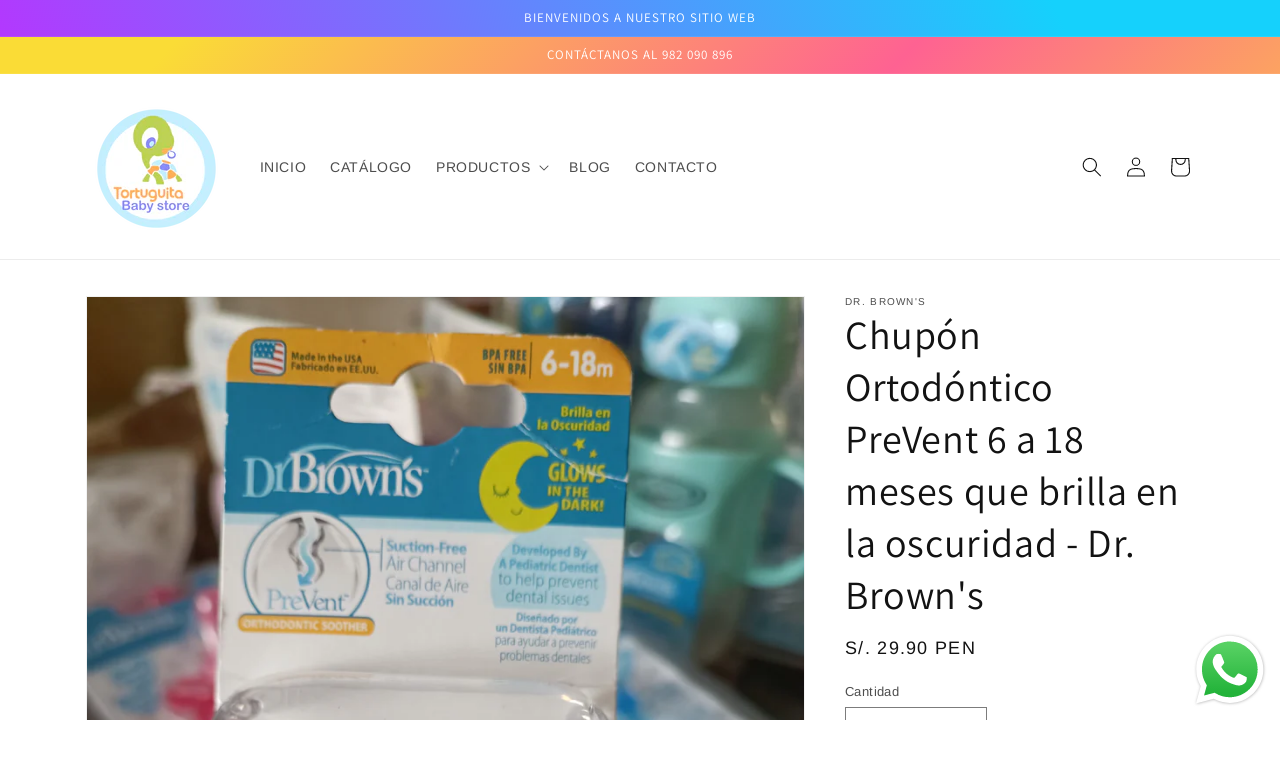

--- FILE ---
content_type: text/html; charset=utf-8
request_url: https://tortuguitababystore.com/products/chupon-ortodontico-prevent-6-a-18-meses-que-brilla-en-la-oscuridad-dr-browns-1
body_size: 27744
content:
<!doctype html>
<html class="no-js" lang="es">
  <head>
<!-- Google tag (gtag.js) -->
<script async src="https://www.googletagmanager.com/gtag/js?id=G-02K8WY2XF9"></script>
<script>
  window.dataLayer = window.dataLayer || [];
  function gtag(){dataLayer.push(arguments);}
  gtag('js', new Date());

  gtag('config', 'G-02K8WY2XF9');
</script>    <meta charset="utf-8">
    <meta http-equiv="X-UA-Compatible" content="IE=edge">
    <meta name="viewport" content="width=device-width,initial-scale=1">
    <meta name="theme-color" content="">
    <link rel="canonical" href="https://tortuguitababystore.com/products/chupon-ortodontico-prevent-6-a-18-meses-que-brilla-en-la-oscuridad-dr-browns-1">
    <link rel="preconnect" href="https://cdn.shopify.com" crossorigin><link rel="icon" type="image/png" href="//tortuguitababystore.com/cdn/shop/files/Diseno_TBS_1500x1500_png.png?crop=center&height=32&v=1658338779&width=32"><link rel="preconnect" href="https://fonts.shopifycdn.com" crossorigin><title>
      Chupón Ortodóntico PreVent 6 a 18 meses que brilla en la oscuridad -
 &ndash; Tortuguita Baby Store</title>

    
      <meta name="description" content="Los chupetes Prevent nocturnos de Dr. Brown’s promueven el apropiado desarrollo de la cavidad oral y - Tortuguita Baby Store">
    

    

<meta property="og:site_name" content="Tortuguita Baby Store">
<meta property="og:url" content="https://tortuguitababystore.com/products/chupon-ortodontico-prevent-6-a-18-meses-que-brilla-en-la-oscuridad-dr-browns-1">
<meta property="og:title" content="Chupón Ortodóntico PreVent 6 a 18 meses que brilla en la oscuridad -">
<meta property="og:type" content="product">
<meta property="og:description" content="Los chupetes Prevent nocturnos de Dr. Brown’s promueven el apropiado desarrollo de la cavidad oral y - Tortuguita Baby Store"><meta property="og:image" content="http://tortuguitababystore.com/cdn/shop/files/rn-image_picker_lib_temp_2564dc13-2ff1-4d60-8495-f8e37fe6f14d.jpg?v=1739483382">
  <meta property="og:image:secure_url" content="https://tortuguitababystore.com/cdn/shop/files/rn-image_picker_lib_temp_2564dc13-2ff1-4d60-8495-f8e37fe6f14d.jpg?v=1739483382">
  <meta property="og:image:width" content="3000">
  <meta property="og:image:height" content="4000"><meta property="og:price:amount" content="29.90">
  <meta property="og:price:currency" content="PEN"><meta name="twitter:card" content="summary_large_image">
<meta name="twitter:title" content="Chupón Ortodóntico PreVent 6 a 18 meses que brilla en la oscuridad -">
<meta name="twitter:description" content="Los chupetes Prevent nocturnos de Dr. Brown’s promueven el apropiado desarrollo de la cavidad oral y - Tortuguita Baby Store">


    <script src="//tortuguitababystore.com/cdn/shop/t/1/assets/global.js?v=24850326154503943211652900335" defer="defer"></script>
    <script>window.performance && window.performance.mark && window.performance.mark('shopify.content_for_header.start');</script><meta name="facebook-domain-verification" content="3cwn3dlvbvmscccp87uxhpckgz1685">
<meta id="shopify-digital-wallet" name="shopify-digital-wallet" content="/61310206105/digital_wallets/dialog">
<link rel="alternate" type="application/json+oembed" href="https://tortuguitababystore.com/products/chupon-ortodontico-prevent-6-a-18-meses-que-brilla-en-la-oscuridad-dr-browns-1.oembed">
<script async="async" src="/checkouts/internal/preloads.js?locale=es-PE"></script>
<script id="shopify-features" type="application/json">{"accessToken":"2f34e2e71603c54f8e14ef45a574f2ee","betas":["rich-media-storefront-analytics"],"domain":"tortuguitababystore.com","predictiveSearch":true,"shopId":61310206105,"locale":"es"}</script>
<script>var Shopify = Shopify || {};
Shopify.shop = "tortuguitababystore.myshopify.com";
Shopify.locale = "es";
Shopify.currency = {"active":"PEN","rate":"1.0"};
Shopify.country = "PE";
Shopify.theme = {"name":"Dawn","id":129902936217,"schema_name":"Dawn","schema_version":"5.0.0","theme_store_id":887,"role":"main"};
Shopify.theme.handle = "null";
Shopify.theme.style = {"id":null,"handle":null};
Shopify.cdnHost = "tortuguitababystore.com/cdn";
Shopify.routes = Shopify.routes || {};
Shopify.routes.root = "/";</script>
<script type="module">!function(o){(o.Shopify=o.Shopify||{}).modules=!0}(window);</script>
<script>!function(o){function n(){var o=[];function n(){o.push(Array.prototype.slice.apply(arguments))}return n.q=o,n}var t=o.Shopify=o.Shopify||{};t.loadFeatures=n(),t.autoloadFeatures=n()}(window);</script>
<script id="shop-js-analytics" type="application/json">{"pageType":"product"}</script>
<script defer="defer" async type="module" src="//tortuguitababystore.com/cdn/shopifycloud/shop-js/modules/v2/client.init-shop-cart-sync_B8ZjLC-E.es.esm.js"></script>
<script defer="defer" async type="module" src="//tortuguitababystore.com/cdn/shopifycloud/shop-js/modules/v2/chunk.common_B4NpV9bc.esm.js"></script>
<script type="module">
  await import("//tortuguitababystore.com/cdn/shopifycloud/shop-js/modules/v2/client.init-shop-cart-sync_B8ZjLC-E.es.esm.js");
await import("//tortuguitababystore.com/cdn/shopifycloud/shop-js/modules/v2/chunk.common_B4NpV9bc.esm.js");

  window.Shopify.SignInWithShop?.initShopCartSync?.({"fedCMEnabled":true,"windoidEnabled":true});

</script>
<script id="__st">var __st={"a":61310206105,"offset":-18000,"reqid":"35ba1e71-378e-478b-88a7-2ab810e73f23-1763720666","pageurl":"tortuguitababystore.com\/products\/chupon-ortodontico-prevent-6-a-18-meses-que-brilla-en-la-oscuridad-dr-browns-1","u":"afa95aab84b3","p":"product","rtyp":"product","rid":7441022976153};</script>
<script>window.ShopifyPaypalV4VisibilityTracking = true;</script>
<script id="captcha-bootstrap">!function(){'use strict';const t='contact',e='account',n='new_comment',o=[[t,t],['blogs',n],['comments',n],[t,'customer']],c=[[e,'customer_login'],[e,'guest_login'],[e,'recover_customer_password'],[e,'create_customer']],r=t=>t.map((([t,e])=>`form[action*='/${t}']:not([data-nocaptcha='true']) input[name='form_type'][value='${e}']`)).join(','),a=t=>()=>t?[...document.querySelectorAll(t)].map((t=>t.form)):[];function s(){const t=[...o],e=r(t);return a(e)}const i='password',u='form_key',d=['recaptcha-v3-token','g-recaptcha-response','h-captcha-response',i],f=()=>{try{return window.sessionStorage}catch{return}},m='__shopify_v',_=t=>t.elements[u];function p(t,e,n=!1){try{const o=window.sessionStorage,c=JSON.parse(o.getItem(e)),{data:r}=function(t){const{data:e,action:n}=t;return t[m]||n?{data:e,action:n}:{data:t,action:n}}(c);for(const[e,n]of Object.entries(r))t.elements[e]&&(t.elements[e].value=n);n&&o.removeItem(e)}catch(o){console.error('form repopulation failed',{error:o})}}const l='form_type',E='cptcha';function T(t){t.dataset[E]=!0}const w=window,h=w.document,L='Shopify',v='ce_forms',y='captcha';let A=!1;((t,e)=>{const n=(g='f06e6c50-85a8-45c8-87d0-21a2b65856fe',I='https://cdn.shopify.com/shopifycloud/storefront-forms-hcaptcha/ce_storefront_forms_captcha_hcaptcha.v1.5.2.iife.js',D={infoText:'Protegido por hCaptcha',privacyText:'Privacidad',termsText:'Términos'},(t,e,n)=>{const o=w[L][v],c=o.bindForm;if(c)return c(t,g,e,D).then(n);var r;o.q.push([[t,g,e,D],n]),r=I,A||(h.body.append(Object.assign(h.createElement('script'),{id:'captcha-provider',async:!0,src:r})),A=!0)});var g,I,D;w[L]=w[L]||{},w[L][v]=w[L][v]||{},w[L][v].q=[],w[L][y]=w[L][y]||{},w[L][y].protect=function(t,e){n(t,void 0,e),T(t)},Object.freeze(w[L][y]),function(t,e,n,w,h,L){const[v,y,A,g]=function(t,e,n){const i=e?o:[],u=t?c:[],d=[...i,...u],f=r(d),m=r(i),_=r(d.filter((([t,e])=>n.includes(e))));return[a(f),a(m),a(_),s()]}(w,h,L),I=t=>{const e=t.target;return e instanceof HTMLFormElement?e:e&&e.form},D=t=>v().includes(t);t.addEventListener('submit',(t=>{const e=I(t);if(!e)return;const n=D(e)&&!e.dataset.hcaptchaBound&&!e.dataset.recaptchaBound,o=_(e),c=g().includes(e)&&(!o||!o.value);(n||c)&&t.preventDefault(),c&&!n&&(function(t){try{if(!f())return;!function(t){const e=f();if(!e)return;const n=_(t);if(!n)return;const o=n.value;o&&e.removeItem(o)}(t);const e=Array.from(Array(32),(()=>Math.random().toString(36)[2])).join('');!function(t,e){_(t)||t.append(Object.assign(document.createElement('input'),{type:'hidden',name:u})),t.elements[u].value=e}(t,e),function(t,e){const n=f();if(!n)return;const o=[...t.querySelectorAll(`input[type='${i}']`)].map((({name:t})=>t)),c=[...d,...o],r={};for(const[a,s]of new FormData(t).entries())c.includes(a)||(r[a]=s);n.setItem(e,JSON.stringify({[m]:1,action:t.action,data:r}))}(t,e)}catch(e){console.error('failed to persist form',e)}}(e),e.submit())}));const S=(t,e)=>{t&&!t.dataset[E]&&(n(t,e.some((e=>e===t))),T(t))};for(const o of['focusin','change'])t.addEventListener(o,(t=>{const e=I(t);D(e)&&S(e,y())}));const B=e.get('form_key'),M=e.get(l),P=B&&M;t.addEventListener('DOMContentLoaded',(()=>{const t=y();if(P)for(const e of t)e.elements[l].value===M&&p(e,B);[...new Set([...A(),...v().filter((t=>'true'===t.dataset.shopifyCaptcha))])].forEach((e=>S(e,t)))}))}(h,new URLSearchParams(w.location.search),n,t,e,['guest_login'])})(!0,!0)}();</script>
<script integrity="sha256-52AcMU7V7pcBOXWImdc/TAGTFKeNjmkeM1Pvks/DTgc=" data-source-attribution="shopify.loadfeatures" defer="defer" src="//tortuguitababystore.com/cdn/shopifycloud/storefront/assets/storefront/load_feature-81c60534.js" crossorigin="anonymous"></script>
<script data-source-attribution="shopify.dynamic_checkout.dynamic.init">var Shopify=Shopify||{};Shopify.PaymentButton=Shopify.PaymentButton||{isStorefrontPortableWallets:!0,init:function(){window.Shopify.PaymentButton.init=function(){};var t=document.createElement("script");t.src="https://tortuguitababystore.com/cdn/shopifycloud/portable-wallets/latest/portable-wallets.es.js",t.type="module",document.head.appendChild(t)}};
</script>
<script data-source-attribution="shopify.dynamic_checkout.buyer_consent">
  function portableWalletsHideBuyerConsent(e){var t=document.getElementById("shopify-buyer-consent"),n=document.getElementById("shopify-subscription-policy-button");t&&n&&(t.classList.add("hidden"),t.setAttribute("aria-hidden","true"),n.removeEventListener("click",e))}function portableWalletsShowBuyerConsent(e){var t=document.getElementById("shopify-buyer-consent"),n=document.getElementById("shopify-subscription-policy-button");t&&n&&(t.classList.remove("hidden"),t.removeAttribute("aria-hidden"),n.addEventListener("click",e))}window.Shopify?.PaymentButton&&(window.Shopify.PaymentButton.hideBuyerConsent=portableWalletsHideBuyerConsent,window.Shopify.PaymentButton.showBuyerConsent=portableWalletsShowBuyerConsent);
</script>
<script>
  function portableWalletsCleanup(e){e&&e.src&&console.error("Failed to load portable wallets script "+e.src);var t=document.querySelectorAll("shopify-accelerated-checkout .shopify-payment-button__skeleton, shopify-accelerated-checkout-cart .wallet-cart-button__skeleton"),e=document.getElementById("shopify-buyer-consent");for(let e=0;e<t.length;e++)t[e].remove();e&&e.remove()}function portableWalletsNotLoadedAsModule(e){e instanceof ErrorEvent&&"string"==typeof e.message&&e.message.includes("import.meta")&&"string"==typeof e.filename&&e.filename.includes("portable-wallets")&&(window.removeEventListener("error",portableWalletsNotLoadedAsModule),window.Shopify.PaymentButton.failedToLoad=e,"loading"===document.readyState?document.addEventListener("DOMContentLoaded",window.Shopify.PaymentButton.init):window.Shopify.PaymentButton.init())}window.addEventListener("error",portableWalletsNotLoadedAsModule);
</script>

<script type="module" src="https://tortuguitababystore.com/cdn/shopifycloud/portable-wallets/latest/portable-wallets.es.js" onError="portableWalletsCleanup(this)" crossorigin="anonymous"></script>
<script nomodule>
  document.addEventListener("DOMContentLoaded", portableWalletsCleanup);
</script>

<link id="shopify-accelerated-checkout-styles" rel="stylesheet" media="screen" href="https://tortuguitababystore.com/cdn/shopifycloud/portable-wallets/latest/accelerated-checkout-backwards-compat.css" crossorigin="anonymous">
<style id="shopify-accelerated-checkout-cart">
        #shopify-buyer-consent {
  margin-top: 1em;
  display: inline-block;
  width: 100%;
}

#shopify-buyer-consent.hidden {
  display: none;
}

#shopify-subscription-policy-button {
  background: none;
  border: none;
  padding: 0;
  text-decoration: underline;
  font-size: inherit;
  cursor: pointer;
}

#shopify-subscription-policy-button::before {
  box-shadow: none;
}

      </style>
<script id="sections-script" data-sections="product-recommendations,header,footer" defer="defer" src="//tortuguitababystore.com/cdn/shop/t/1/compiled_assets/scripts.js?262"></script>
<script>window.performance && window.performance.mark && window.performance.mark('shopify.content_for_header.end');</script>


    <style data-shopify>
      @font-face {
  font-family: Arimo;
  font-weight: 400;
  font-style: normal;
  font-display: swap;
  src: url("//tortuguitababystore.com/cdn/fonts/arimo/arimo_n4.a7efb558ca22d2002248bbe6f302a98edee38e35.woff2") format("woff2"),
       url("//tortuguitababystore.com/cdn/fonts/arimo/arimo_n4.0da809f7d1d5ede2a73be7094ac00741efdb6387.woff") format("woff");
}

      @font-face {
  font-family: Arimo;
  font-weight: 700;
  font-style: normal;
  font-display: swap;
  src: url("//tortuguitababystore.com/cdn/fonts/arimo/arimo_n7.1d2d0638e6a1228d86beb0e10006e3280ccb2d04.woff2") format("woff2"),
       url("//tortuguitababystore.com/cdn/fonts/arimo/arimo_n7.f4b9139e8eac4a17b38b8707044c20f54c3be479.woff") format("woff");
}

      @font-face {
  font-family: Arimo;
  font-weight: 400;
  font-style: italic;
  font-display: swap;
  src: url("//tortuguitababystore.com/cdn/fonts/arimo/arimo_i4.438ddb21a1b98c7230698d70dc1a21df235701b2.woff2") format("woff2"),
       url("//tortuguitababystore.com/cdn/fonts/arimo/arimo_i4.0e1908a0dc1ec32fabb5a03a0c9ee2083f82e3d7.woff") format("woff");
}

      @font-face {
  font-family: Arimo;
  font-weight: 700;
  font-style: italic;
  font-display: swap;
  src: url("//tortuguitababystore.com/cdn/fonts/arimo/arimo_i7.b9f09537c29041ec8d51f8cdb7c9b8e4f1f82cb1.woff2") format("woff2"),
       url("//tortuguitababystore.com/cdn/fonts/arimo/arimo_i7.ec659fc855f754fd0b1bd052e606bba1058f73da.woff") format("woff");
}

      @font-face {
  font-family: Assistant;
  font-weight: 400;
  font-style: normal;
  font-display: swap;
  src: url("//tortuguitababystore.com/cdn/fonts/assistant/assistant_n4.9120912a469cad1cc292572851508ca49d12e768.woff2") format("woff2"),
       url("//tortuguitababystore.com/cdn/fonts/assistant/assistant_n4.6e9875ce64e0fefcd3f4446b7ec9036b3ddd2985.woff") format("woff");
}


      :root {
        --font-body-family: Arimo, sans-serif;
        --font-body-style: normal;
        --font-body-weight: 400;
        --font-body-weight-bold: 700;

        --font-heading-family: Assistant, sans-serif;
        --font-heading-style: normal;
        --font-heading-weight: 400;

        --font-body-scale: 1.0;
        --font-heading-scale: 1.0;

        --color-base-text: 18, 18, 18;
        --color-shadow: 18, 18, 18;
        --color-base-background-1: 255, 255, 255;
        --color-base-background-2: 200, 68, 240;
        --color-base-solid-button-labels: 255, 255, 255;
        --color-base-outline-button-labels: 18, 18, 18;
        --color-base-accent-1: 200, 68, 240;
        --color-base-accent-2: 17, 211, 207;
        --payment-terms-background-color: #ffffff;

        --gradient-base-background-1: #ffffff;
        --gradient-base-background-2: linear-gradient(54deg, rgba(114, 255, 179, 1) 14%, rgba(255, 250, 99, 1) 85%);
        --gradient-base-accent-1: linear-gradient(133deg, rgba(250, 220, 54, 1) 11%, rgba(254, 98, 146, 1) 49%, rgba(250, 220, 54, 1) 87%);
        --gradient-base-accent-2: linear-gradient(244deg, rgba(21, 209, 252, 1) 14%, rgba(187, 48, 254, 1) 83%);

        --media-padding: px;
        --media-border-opacity: 0.05;
        --media-border-width: 1px;
        --media-radius: 0px;
        --media-shadow-opacity: 0.0;
        --media-shadow-horizontal-offset: 0px;
        --media-shadow-vertical-offset: 4px;
        --media-shadow-blur-radius: 5px;

        --page-width: 120rem;
        --page-width-margin: 0rem;

        --card-image-padding: 0.0rem;
        --card-corner-radius: 0.0rem;
        --card-text-alignment: left;
        --card-border-width: 0.0rem;
        --card-border-opacity: 0.1;
        --card-shadow-opacity: 0.0;
        --card-shadow-horizontal-offset: 0.0rem;
        --card-shadow-vertical-offset: 0.4rem;
        --card-shadow-blur-radius: 0.5rem;

        --badge-corner-radius: 4.0rem;

        --popup-border-width: 1px;
        --popup-border-opacity: 0.4;
        --popup-corner-radius: 12px;
        --popup-shadow-opacity: 0.3;
        --popup-shadow-horizontal-offset: 0px;
        --popup-shadow-vertical-offset: 4px;
        --popup-shadow-blur-radius: 40px;

        --drawer-border-width: 1px;
        --drawer-border-opacity: 0.1;
        --drawer-shadow-opacity: 0.0;
        --drawer-shadow-horizontal-offset: 0px;
        --drawer-shadow-vertical-offset: 4px;
        --drawer-shadow-blur-radius: 5px;

        --spacing-sections-desktop: 0px;
        --spacing-sections-mobile: 0px;

        --grid-desktop-vertical-spacing: 8px;
        --grid-desktop-horizontal-spacing: 8px;
        --grid-mobile-vertical-spacing: 4px;
        --grid-mobile-horizontal-spacing: 4px;

        --text-boxes-border-opacity: 0.1;
        --text-boxes-border-width: 0px;
        --text-boxes-radius: 0px;
        --text-boxes-shadow-opacity: 0.0;
        --text-boxes-shadow-horizontal-offset: 0px;
        --text-boxes-shadow-vertical-offset: 4px;
        --text-boxes-shadow-blur-radius: 5px;

        --buttons-radius: 0px;
        --buttons-radius-outset: 0px;
        --buttons-border-width: 1px;
        --buttons-border-opacity: 1.0;
        --buttons-shadow-opacity: 0.0;
        --buttons-shadow-horizontal-offset: 0px;
        --buttons-shadow-vertical-offset: 4px;
        --buttons-shadow-blur-radius: 5px;
        --buttons-border-offset: 0px;

        --inputs-radius: 0px;
        --inputs-border-width: 1px;
        --inputs-border-opacity: 0.55;
        --inputs-shadow-opacity: 0.0;
        --inputs-shadow-horizontal-offset: 0px;
        --inputs-margin-offset: 0px;
        --inputs-shadow-vertical-offset: 4px;
        --inputs-shadow-blur-radius: 5px;
        --inputs-radius-outset: 0px;

        --variant-pills-radius: 40px;
        --variant-pills-border-width: 1px;
        --variant-pills-border-opacity: 0.55;
        --variant-pills-shadow-opacity: 0.0;
        --variant-pills-shadow-horizontal-offset: 0px;
        --variant-pills-shadow-vertical-offset: 4px;
        --variant-pills-shadow-blur-radius: 5px;
      }

      *,
      *::before,
      *::after {
        box-sizing: inherit;
      }

      html {
        box-sizing: border-box;
        font-size: calc(var(--font-body-scale) * 62.5%);
        height: 100%;
      }

      body {
        display: grid;
        grid-template-rows: auto auto 1fr auto;
        grid-template-columns: 100%;
        min-height: 100%;
        margin: 0;
        font-size: 1.5rem;
        letter-spacing: 0.06rem;
        line-height: calc(1 + 0.8 / var(--font-body-scale));
        font-family: var(--font-body-family);
        font-style: var(--font-body-style);
        font-weight: var(--font-body-weight);
      }

      @media screen and (min-width: 750px) {
        body {
          font-size: 1.6rem;
        }
      }
    </style>

    <link href="//tortuguitababystore.com/cdn/shop/t/1/assets/base.css?v=33648442733440060821652900352" rel="stylesheet" type="text/css" media="all" />
<link rel="preload" as="font" href="//tortuguitababystore.com/cdn/fonts/arimo/arimo_n4.a7efb558ca22d2002248bbe6f302a98edee38e35.woff2" type="font/woff2" crossorigin><link rel="preload" as="font" href="//tortuguitababystore.com/cdn/fonts/assistant/assistant_n4.9120912a469cad1cc292572851508ca49d12e768.woff2" type="font/woff2" crossorigin><link rel="stylesheet" href="//tortuguitababystore.com/cdn/shop/t/1/assets/component-predictive-search.css?v=165644661289088488651652900330" media="print" onload="this.media='all'"><script>document.documentElement.className = document.documentElement.className.replace('no-js', 'js');
    if (Shopify.designMode) {
      document.documentElement.classList.add('shopify-design-mode');
    }
    </script>
  <meta name="google-site-verification" content="DIr29CPxOOADHlhhAdFFJt3EInqv2YykNnCD3Oh2b_w" />
    <meta name="google-site-verification" content="q5ISghMTV6RQTiwi_gyM-UV3RFvCmav0SJSjMgIz6cs" />
    
<script src="https://cdn.shopify.com/extensions/019a2476-81dd-74f9-b7fc-72a75043540c/whatsapp-for-store-84/assets/ChatBubble.js" type="text/javascript" defer="defer"></script>
<link href="https://cdn.shopify.com/extensions/019a2476-81dd-74f9-b7fc-72a75043540c/whatsapp-for-store-84/assets/ChatBubble.css" rel="stylesheet" type="text/css" media="all">
<link href="https://monorail-edge.shopifysvc.com" rel="dns-prefetch">
<script>(function(){if ("sendBeacon" in navigator && "performance" in window) {try {var session_token_from_headers = performance.getEntriesByType('navigation')[0].serverTiming.find(x => x.name == '_s').description;} catch {var session_token_from_headers = undefined;}var session_cookie_matches = document.cookie.match(/_shopify_s=([^;]*)/);var session_token_from_cookie = session_cookie_matches && session_cookie_matches.length === 2 ? session_cookie_matches[1] : "";var session_token = session_token_from_headers || session_token_from_cookie || "";function handle_abandonment_event(e) {var entries = performance.getEntries().filter(function(entry) {return /monorail-edge.shopifysvc.com/.test(entry.name);});if (!window.abandonment_tracked && entries.length === 0) {window.abandonment_tracked = true;var currentMs = Date.now();var navigation_start = performance.timing.navigationStart;var payload = {shop_id: 61310206105,url: window.location.href,navigation_start,duration: currentMs - navigation_start,session_token,page_type: "product"};window.navigator.sendBeacon("https://monorail-edge.shopifysvc.com/v1/produce", JSON.stringify({schema_id: "online_store_buyer_site_abandonment/1.1",payload: payload,metadata: {event_created_at_ms: currentMs,event_sent_at_ms: currentMs}}));}}window.addEventListener('pagehide', handle_abandonment_event);}}());</script>
<script id="web-pixels-manager-setup">(function e(e,d,r,n,o){if(void 0===o&&(o={}),!Boolean(null===(a=null===(i=window.Shopify)||void 0===i?void 0:i.analytics)||void 0===a?void 0:a.replayQueue)){var i,a;window.Shopify=window.Shopify||{};var t=window.Shopify;t.analytics=t.analytics||{};var s=t.analytics;s.replayQueue=[],s.publish=function(e,d,r){return s.replayQueue.push([e,d,r]),!0};try{self.performance.mark("wpm:start")}catch(e){}var l=function(){var e={modern:/Edge?\/(1{2}[4-9]|1[2-9]\d|[2-9]\d{2}|\d{4,})\.\d+(\.\d+|)|Firefox\/(1{2}[4-9]|1[2-9]\d|[2-9]\d{2}|\d{4,})\.\d+(\.\d+|)|Chrom(ium|e)\/(9{2}|\d{3,})\.\d+(\.\d+|)|(Maci|X1{2}).+ Version\/(15\.\d+|(1[6-9]|[2-9]\d|\d{3,})\.\d+)([,.]\d+|)( \(\w+\)|)( Mobile\/\w+|) Safari\/|Chrome.+OPR\/(9{2}|\d{3,})\.\d+\.\d+|(CPU[ +]OS|iPhone[ +]OS|CPU[ +]iPhone|CPU IPhone OS|CPU iPad OS)[ +]+(15[._]\d+|(1[6-9]|[2-9]\d|\d{3,})[._]\d+)([._]\d+|)|Android:?[ /-](13[3-9]|1[4-9]\d|[2-9]\d{2}|\d{4,})(\.\d+|)(\.\d+|)|Android.+Firefox\/(13[5-9]|1[4-9]\d|[2-9]\d{2}|\d{4,})\.\d+(\.\d+|)|Android.+Chrom(ium|e)\/(13[3-9]|1[4-9]\d|[2-9]\d{2}|\d{4,})\.\d+(\.\d+|)|SamsungBrowser\/([2-9]\d|\d{3,})\.\d+/,legacy:/Edge?\/(1[6-9]|[2-9]\d|\d{3,})\.\d+(\.\d+|)|Firefox\/(5[4-9]|[6-9]\d|\d{3,})\.\d+(\.\d+|)|Chrom(ium|e)\/(5[1-9]|[6-9]\d|\d{3,})\.\d+(\.\d+|)([\d.]+$|.*Safari\/(?![\d.]+ Edge\/[\d.]+$))|(Maci|X1{2}).+ Version\/(10\.\d+|(1[1-9]|[2-9]\d|\d{3,})\.\d+)([,.]\d+|)( \(\w+\)|)( Mobile\/\w+|) Safari\/|Chrome.+OPR\/(3[89]|[4-9]\d|\d{3,})\.\d+\.\d+|(CPU[ +]OS|iPhone[ +]OS|CPU[ +]iPhone|CPU IPhone OS|CPU iPad OS)[ +]+(10[._]\d+|(1[1-9]|[2-9]\d|\d{3,})[._]\d+)([._]\d+|)|Android:?[ /-](13[3-9]|1[4-9]\d|[2-9]\d{2}|\d{4,})(\.\d+|)(\.\d+|)|Mobile Safari.+OPR\/([89]\d|\d{3,})\.\d+\.\d+|Android.+Firefox\/(13[5-9]|1[4-9]\d|[2-9]\d{2}|\d{4,})\.\d+(\.\d+|)|Android.+Chrom(ium|e)\/(13[3-9]|1[4-9]\d|[2-9]\d{2}|\d{4,})\.\d+(\.\d+|)|Android.+(UC? ?Browser|UCWEB|U3)[ /]?(15\.([5-9]|\d{2,})|(1[6-9]|[2-9]\d|\d{3,})\.\d+)\.\d+|SamsungBrowser\/(5\.\d+|([6-9]|\d{2,})\.\d+)|Android.+MQ{2}Browser\/(14(\.(9|\d{2,})|)|(1[5-9]|[2-9]\d|\d{3,})(\.\d+|))(\.\d+|)|K[Aa][Ii]OS\/(3\.\d+|([4-9]|\d{2,})\.\d+)(\.\d+|)/},d=e.modern,r=e.legacy,n=navigator.userAgent;return n.match(d)?"modern":n.match(r)?"legacy":"unknown"}(),u="modern"===l?"modern":"legacy",c=(null!=n?n:{modern:"",legacy:""})[u],f=function(e){return[e.baseUrl,"/wpm","/b",e.hashVersion,"modern"===e.buildTarget?"m":"l",".js"].join("")}({baseUrl:d,hashVersion:r,buildTarget:u}),m=function(e){var d=e.version,r=e.bundleTarget,n=e.surface,o=e.pageUrl,i=e.monorailEndpoint;return{emit:function(e){var a=e.status,t=e.errorMsg,s=(new Date).getTime(),l=JSON.stringify({metadata:{event_sent_at_ms:s},events:[{schema_id:"web_pixels_manager_load/3.1",payload:{version:d,bundle_target:r,page_url:o,status:a,surface:n,error_msg:t},metadata:{event_created_at_ms:s}}]});if(!i)return console&&console.warn&&console.warn("[Web Pixels Manager] No Monorail endpoint provided, skipping logging."),!1;try{return self.navigator.sendBeacon.bind(self.navigator)(i,l)}catch(e){}var u=new XMLHttpRequest;try{return u.open("POST",i,!0),u.setRequestHeader("Content-Type","text/plain"),u.send(l),!0}catch(e){return console&&console.warn&&console.warn("[Web Pixels Manager] Got an unhandled error while logging to Monorail."),!1}}}}({version:r,bundleTarget:l,surface:e.surface,pageUrl:self.location.href,monorailEndpoint:e.monorailEndpoint});try{o.browserTarget=l,function(e){var d=e.src,r=e.async,n=void 0===r||r,o=e.onload,i=e.onerror,a=e.sri,t=e.scriptDataAttributes,s=void 0===t?{}:t,l=document.createElement("script"),u=document.querySelector("head"),c=document.querySelector("body");if(l.async=n,l.src=d,a&&(l.integrity=a,l.crossOrigin="anonymous"),s)for(var f in s)if(Object.prototype.hasOwnProperty.call(s,f))try{l.dataset[f]=s[f]}catch(e){}if(o&&l.addEventListener("load",o),i&&l.addEventListener("error",i),u)u.appendChild(l);else{if(!c)throw new Error("Did not find a head or body element to append the script");c.appendChild(l)}}({src:f,async:!0,onload:function(){if(!function(){var e,d;return Boolean(null===(d=null===(e=window.Shopify)||void 0===e?void 0:e.analytics)||void 0===d?void 0:d.initialized)}()){var d=window.webPixelsManager.init(e)||void 0;if(d){var r=window.Shopify.analytics;r.replayQueue.forEach((function(e){var r=e[0],n=e[1],o=e[2];d.publishCustomEvent(r,n,o)})),r.replayQueue=[],r.publish=d.publishCustomEvent,r.visitor=d.visitor,r.initialized=!0}}},onerror:function(){return m.emit({status:"failed",errorMsg:"".concat(f," has failed to load")})},sri:function(e){var d=/^sha384-[A-Za-z0-9+/=]+$/;return"string"==typeof e&&d.test(e)}(c)?c:"",scriptDataAttributes:o}),m.emit({status:"loading"})}catch(e){m.emit({status:"failed",errorMsg:(null==e?void 0:e.message)||"Unknown error"})}}})({shopId: 61310206105,storefrontBaseUrl: "https://tortuguitababystore.com",extensionsBaseUrl: "https://extensions.shopifycdn.com/cdn/shopifycloud/web-pixels-manager",monorailEndpoint: "https://monorail-edge.shopifysvc.com/unstable/produce_batch",surface: "storefront-renderer",enabledBetaFlags: ["2dca8a86"],webPixelsConfigList: [{"id":"213581977","configuration":"{\"pixel_id\":\"1137529843638909\",\"pixel_type\":\"facebook_pixel\",\"metaapp_system_user_token\":\"-\"}","eventPayloadVersion":"v1","runtimeContext":"OPEN","scriptVersion":"ca16bc87fe92b6042fbaa3acc2fbdaa6","type":"APP","apiClientId":2329312,"privacyPurposes":["ANALYTICS","MARKETING","SALE_OF_DATA"],"dataSharingAdjustments":{"protectedCustomerApprovalScopes":["read_customer_address","read_customer_email","read_customer_name","read_customer_personal_data","read_customer_phone"]}},{"id":"shopify-app-pixel","configuration":"{}","eventPayloadVersion":"v1","runtimeContext":"STRICT","scriptVersion":"0450","apiClientId":"shopify-pixel","type":"APP","privacyPurposes":["ANALYTICS","MARKETING"]},{"id":"shopify-custom-pixel","eventPayloadVersion":"v1","runtimeContext":"LAX","scriptVersion":"0450","apiClientId":"shopify-pixel","type":"CUSTOM","privacyPurposes":["ANALYTICS","MARKETING"]}],isMerchantRequest: false,initData: {"shop":{"name":"Tortuguita Baby Store","paymentSettings":{"currencyCode":"PEN"},"myshopifyDomain":"tortuguitababystore.myshopify.com","countryCode":"PE","storefrontUrl":"https:\/\/tortuguitababystore.com"},"customer":null,"cart":null,"checkout":null,"productVariants":[{"price":{"amount":29.9,"currencyCode":"PEN"},"product":{"title":"Chupón Ortodóntico PreVent 6 a 18 meses que brilla en la oscuridad - Dr. Brown's","vendor":"Dr. Brown's","id":"7441022976153","untranslatedTitle":"Chupón Ortodóntico PreVent 6 a 18 meses que brilla en la oscuridad - Dr. Brown's","url":"\/products\/chupon-ortodontico-prevent-6-a-18-meses-que-brilla-en-la-oscuridad-dr-browns-1","type":"Chupones y mordedores"},"id":"42291206553753","image":{"src":"\/\/tortuguitababystore.com\/cdn\/shop\/files\/rn-image_picker_lib_temp_2564dc13-2ff1-4d60-8495-f8e37fe6f14d.jpg?v=1739483382"},"sku":"PV21007","title":"Default Title","untranslatedTitle":"Default Title"}],"purchasingCompany":null},},"https://tortuguitababystore.com/cdn","ae1676cfwd2530674p4253c800m34e853cb",{"modern":"","legacy":""},{"shopId":"61310206105","storefrontBaseUrl":"https:\/\/tortuguitababystore.com","extensionBaseUrl":"https:\/\/extensions.shopifycdn.com\/cdn\/shopifycloud\/web-pixels-manager","surface":"storefront-renderer","enabledBetaFlags":"[\"2dca8a86\"]","isMerchantRequest":"false","hashVersion":"ae1676cfwd2530674p4253c800m34e853cb","publish":"custom","events":"[[\"page_viewed\",{}],[\"product_viewed\",{\"productVariant\":{\"price\":{\"amount\":29.9,\"currencyCode\":\"PEN\"},\"product\":{\"title\":\"Chupón Ortodóntico PreVent 6 a 18 meses que brilla en la oscuridad - Dr. Brown's\",\"vendor\":\"Dr. Brown's\",\"id\":\"7441022976153\",\"untranslatedTitle\":\"Chupón Ortodóntico PreVent 6 a 18 meses que brilla en la oscuridad - Dr. Brown's\",\"url\":\"\/products\/chupon-ortodontico-prevent-6-a-18-meses-que-brilla-en-la-oscuridad-dr-browns-1\",\"type\":\"Chupones y mordedores\"},\"id\":\"42291206553753\",\"image\":{\"src\":\"\/\/tortuguitababystore.com\/cdn\/shop\/files\/rn-image_picker_lib_temp_2564dc13-2ff1-4d60-8495-f8e37fe6f14d.jpg?v=1739483382\"},\"sku\":\"PV21007\",\"title\":\"Default Title\",\"untranslatedTitle\":\"Default Title\"}}]]"});</script><script>
  window.ShopifyAnalytics = window.ShopifyAnalytics || {};
  window.ShopifyAnalytics.meta = window.ShopifyAnalytics.meta || {};
  window.ShopifyAnalytics.meta.currency = 'PEN';
  var meta = {"product":{"id":7441022976153,"gid":"gid:\/\/shopify\/Product\/7441022976153","vendor":"Dr. Brown's","type":"Chupones y mordedores","variants":[{"id":42291206553753,"price":2990,"name":"Chupón Ortodóntico PreVent 6 a 18 meses que brilla en la oscuridad - Dr. Brown's","public_title":null,"sku":"PV21007"}],"remote":false},"page":{"pageType":"product","resourceType":"product","resourceId":7441022976153}};
  for (var attr in meta) {
    window.ShopifyAnalytics.meta[attr] = meta[attr];
  }
</script>
<script class="analytics">
  (function () {
    var customDocumentWrite = function(content) {
      var jquery = null;

      if (window.jQuery) {
        jquery = window.jQuery;
      } else if (window.Checkout && window.Checkout.$) {
        jquery = window.Checkout.$;
      }

      if (jquery) {
        jquery('body').append(content);
      }
    };

    var hasLoggedConversion = function(token) {
      if (token) {
        return document.cookie.indexOf('loggedConversion=' + token) !== -1;
      }
      return false;
    }

    var setCookieIfConversion = function(token) {
      if (token) {
        var twoMonthsFromNow = new Date(Date.now());
        twoMonthsFromNow.setMonth(twoMonthsFromNow.getMonth() + 2);

        document.cookie = 'loggedConversion=' + token + '; expires=' + twoMonthsFromNow;
      }
    }

    var trekkie = window.ShopifyAnalytics.lib = window.trekkie = window.trekkie || [];
    if (trekkie.integrations) {
      return;
    }
    trekkie.methods = [
      'identify',
      'page',
      'ready',
      'track',
      'trackForm',
      'trackLink'
    ];
    trekkie.factory = function(method) {
      return function() {
        var args = Array.prototype.slice.call(arguments);
        args.unshift(method);
        trekkie.push(args);
        return trekkie;
      };
    };
    for (var i = 0; i < trekkie.methods.length; i++) {
      var key = trekkie.methods[i];
      trekkie[key] = trekkie.factory(key);
    }
    trekkie.load = function(config) {
      trekkie.config = config || {};
      trekkie.config.initialDocumentCookie = document.cookie;
      var first = document.getElementsByTagName('script')[0];
      var script = document.createElement('script');
      script.type = 'text/javascript';
      script.onerror = function(e) {
        var scriptFallback = document.createElement('script');
        scriptFallback.type = 'text/javascript';
        scriptFallback.onerror = function(error) {
                var Monorail = {
      produce: function produce(monorailDomain, schemaId, payload) {
        var currentMs = new Date().getTime();
        var event = {
          schema_id: schemaId,
          payload: payload,
          metadata: {
            event_created_at_ms: currentMs,
            event_sent_at_ms: currentMs
          }
        };
        return Monorail.sendRequest("https://" + monorailDomain + "/v1/produce", JSON.stringify(event));
      },
      sendRequest: function sendRequest(endpointUrl, payload) {
        // Try the sendBeacon API
        if (window && window.navigator && typeof window.navigator.sendBeacon === 'function' && typeof window.Blob === 'function' && !Monorail.isIos12()) {
          var blobData = new window.Blob([payload], {
            type: 'text/plain'
          });

          if (window.navigator.sendBeacon(endpointUrl, blobData)) {
            return true;
          } // sendBeacon was not successful

        } // XHR beacon

        var xhr = new XMLHttpRequest();

        try {
          xhr.open('POST', endpointUrl);
          xhr.setRequestHeader('Content-Type', 'text/plain');
          xhr.send(payload);
        } catch (e) {
          console.log(e);
        }

        return false;
      },
      isIos12: function isIos12() {
        return window.navigator.userAgent.lastIndexOf('iPhone; CPU iPhone OS 12_') !== -1 || window.navigator.userAgent.lastIndexOf('iPad; CPU OS 12_') !== -1;
      }
    };
    Monorail.produce('monorail-edge.shopifysvc.com',
      'trekkie_storefront_load_errors/1.1',
      {shop_id: 61310206105,
      theme_id: 129902936217,
      app_name: "storefront",
      context_url: window.location.href,
      source_url: "//tortuguitababystore.com/cdn/s/trekkie.storefront.308893168db1679b4a9f8a086857af995740364f.min.js"});

        };
        scriptFallback.async = true;
        scriptFallback.src = '//tortuguitababystore.com/cdn/s/trekkie.storefront.308893168db1679b4a9f8a086857af995740364f.min.js';
        first.parentNode.insertBefore(scriptFallback, first);
      };
      script.async = true;
      script.src = '//tortuguitababystore.com/cdn/s/trekkie.storefront.308893168db1679b4a9f8a086857af995740364f.min.js';
      first.parentNode.insertBefore(script, first);
    };
    trekkie.load(
      {"Trekkie":{"appName":"storefront","development":false,"defaultAttributes":{"shopId":61310206105,"isMerchantRequest":null,"themeId":129902936217,"themeCityHash":"11403282548755064985","contentLanguage":"es","currency":"PEN","eventMetadataId":"ba6716e9-5b29-458c-a78e-065776351732"},"isServerSideCookieWritingEnabled":true,"monorailRegion":"shop_domain","enabledBetaFlags":["f0df213a"]},"Session Attribution":{},"S2S":{"facebookCapiEnabled":true,"source":"trekkie-storefront-renderer","apiClientId":580111}}
    );

    var loaded = false;
    trekkie.ready(function() {
      if (loaded) return;
      loaded = true;

      window.ShopifyAnalytics.lib = window.trekkie;

      var originalDocumentWrite = document.write;
      document.write = customDocumentWrite;
      try { window.ShopifyAnalytics.merchantGoogleAnalytics.call(this); } catch(error) {};
      document.write = originalDocumentWrite;

      window.ShopifyAnalytics.lib.page(null,{"pageType":"product","resourceType":"product","resourceId":7441022976153,"shopifyEmitted":true});

      var match = window.location.pathname.match(/checkouts\/(.+)\/(thank_you|post_purchase)/)
      var token = match? match[1]: undefined;
      if (!hasLoggedConversion(token)) {
        setCookieIfConversion(token);
        window.ShopifyAnalytics.lib.track("Viewed Product",{"currency":"PEN","variantId":42291206553753,"productId":7441022976153,"productGid":"gid:\/\/shopify\/Product\/7441022976153","name":"Chupón Ortodóntico PreVent 6 a 18 meses que brilla en la oscuridad - Dr. Brown's","price":"29.90","sku":"PV21007","brand":"Dr. Brown's","variant":null,"category":"Chupones y mordedores","nonInteraction":true,"remote":false},undefined,undefined,{"shopifyEmitted":true});
      window.ShopifyAnalytics.lib.track("monorail:\/\/trekkie_storefront_viewed_product\/1.1",{"currency":"PEN","variantId":42291206553753,"productId":7441022976153,"productGid":"gid:\/\/shopify\/Product\/7441022976153","name":"Chupón Ortodóntico PreVent 6 a 18 meses que brilla en la oscuridad - Dr. Brown's","price":"29.90","sku":"PV21007","brand":"Dr. Brown's","variant":null,"category":"Chupones y mordedores","nonInteraction":true,"remote":false,"referer":"https:\/\/tortuguitababystore.com\/products\/chupon-ortodontico-prevent-6-a-18-meses-que-brilla-en-la-oscuridad-dr-browns-1"});
      }
    });


        var eventsListenerScript = document.createElement('script');
        eventsListenerScript.async = true;
        eventsListenerScript.src = "//tortuguitababystore.com/cdn/shopifycloud/storefront/assets/shop_events_listener-3da45d37.js";
        document.getElementsByTagName('head')[0].appendChild(eventsListenerScript);

})();</script>
<script
  defer
  src="https://tortuguitababystore.com/cdn/shopifycloud/perf-kit/shopify-perf-kit-2.1.2.min.js"
  data-application="storefront-renderer"
  data-shop-id="61310206105"
  data-render-region="gcp-us-central1"
  data-page-type="product"
  data-theme-instance-id="129902936217"
  data-theme-name="Dawn"
  data-theme-version="5.0.0"
  data-monorail-region="shop_domain"
  data-resource-timing-sampling-rate="10"
  data-shs="true"
  data-shs-beacon="true"
  data-shs-export-with-fetch="true"
  data-shs-logs-sample-rate="1"
></script>
</head> 
  <body class="gradient">
    <a class="skip-to-content-link button visually-hidden" href="#MainContent">
      Ir directamente al contenido
    </a>

    <div id="shopify-section-announcement-bar" class="shopify-section"><div class="announcement-bar color-accent-2 gradient" role="region" aria-label="Anuncio" ><p class="announcement-bar__message h5">
                BIENVENIDOS A NUESTRO SITIO WEB
</p></div><div class="announcement-bar color-accent-1 gradient" role="region" aria-label="Anuncio" ><p class="announcement-bar__message h5">
                CONTÁCTANOS AL 982 090 896
</p></div>
</div>
    <div id="shopify-section-header" class="shopify-section section-header"><link rel="stylesheet" href="//tortuguitababystore.com/cdn/shop/t/1/assets/component-list-menu.css?v=151968516119678728991652900338" media="print" onload="this.media='all'">
<link rel="stylesheet" href="//tortuguitababystore.com/cdn/shop/t/1/assets/component-search.css?v=96455689198851321781652900322" media="print" onload="this.media='all'">
<link rel="stylesheet" href="//tortuguitababystore.com/cdn/shop/t/1/assets/component-menu-drawer.css?v=182311192829367774911652900327" media="print" onload="this.media='all'">
<link rel="stylesheet" href="//tortuguitababystore.com/cdn/shop/t/1/assets/component-cart-notification.css?v=119852831333870967341652900319" media="print" onload="this.media='all'">
<link rel="stylesheet" href="//tortuguitababystore.com/cdn/shop/t/1/assets/component-cart-items.css?v=23917223812499722491652900353" media="print" onload="this.media='all'"><link rel="stylesheet" href="//tortuguitababystore.com/cdn/shop/t/1/assets/component-price.css?v=112673864592427438181652900326" media="print" onload="this.media='all'">
  <link rel="stylesheet" href="//tortuguitababystore.com/cdn/shop/t/1/assets/component-loading-overlay.css?v=167310470843593579841652900357" media="print" onload="this.media='all'"><link rel="stylesheet" href="//tortuguitababystore.com/cdn/shop/t/1/assets/component-mega-menu.css?v=177496590996265276461652900352" media="print" onload="this.media='all'">
  <noscript><link href="//tortuguitababystore.com/cdn/shop/t/1/assets/component-mega-menu.css?v=177496590996265276461652900352" rel="stylesheet" type="text/css" media="all" /></noscript><noscript><link href="//tortuguitababystore.com/cdn/shop/t/1/assets/component-list-menu.css?v=151968516119678728991652900338" rel="stylesheet" type="text/css" media="all" /></noscript>
<noscript><link href="//tortuguitababystore.com/cdn/shop/t/1/assets/component-search.css?v=96455689198851321781652900322" rel="stylesheet" type="text/css" media="all" /></noscript>
<noscript><link href="//tortuguitababystore.com/cdn/shop/t/1/assets/component-menu-drawer.css?v=182311192829367774911652900327" rel="stylesheet" type="text/css" media="all" /></noscript>
<noscript><link href="//tortuguitababystore.com/cdn/shop/t/1/assets/component-cart-notification.css?v=119852831333870967341652900319" rel="stylesheet" type="text/css" media="all" /></noscript>
<noscript><link href="//tortuguitababystore.com/cdn/shop/t/1/assets/component-cart-items.css?v=23917223812499722491652900353" rel="stylesheet" type="text/css" media="all" /></noscript>

<style>
  header-drawer {
    justify-self: start;
    margin-left: -1.2rem;
  }

  @media screen and (min-width: 990px) {
    header-drawer {
      display: none;
    }
  }

  .menu-drawer-container {
    display: flex;
  }

  .list-menu {
    list-style: none;
    padding: 0;
    margin: 0;
  }

  .list-menu--inline {
    display: inline-flex;
    flex-wrap: wrap;
  }

  summary.list-menu__item {
    padding-right: 2.7rem;
  }

  .list-menu__item {
    display: flex;
    align-items: center;
    line-height: calc(1 + 0.3 / var(--font-body-scale));
  }

  .list-menu__item--link {
    text-decoration: none;
    padding-bottom: 1rem;
    padding-top: 1rem;
    line-height: calc(1 + 0.8 / var(--font-body-scale));
  }

  @media screen and (min-width: 750px) {
    .list-menu__item--link {
      padding-bottom: 0.5rem;
      padding-top: 0.5rem;
    }
  }
</style><style data-shopify>.section-header {
    margin-bottom: 0px;
  }

  @media screen and (min-width: 750px) {
    .section-header {
      margin-bottom: 0px;
    }
  }</style><script src="//tortuguitababystore.com/cdn/shop/t/1/assets/details-disclosure.js?v=153497636716254413831652900348" defer="defer"></script>
<script src="//tortuguitababystore.com/cdn/shop/t/1/assets/details-modal.js?v=4511761896672669691652900347" defer="defer"></script>
<script src="//tortuguitababystore.com/cdn/shop/t/1/assets/cart-notification.js?v=146771965050272264641652900325" defer="defer"></script>

<svg xmlns="http://www.w3.org/2000/svg" class="hidden">
  <symbol id="icon-search" viewbox="0 0 18 19" fill="none">
    <path fill-rule="evenodd" clip-rule="evenodd" d="M11.03 11.68A5.784 5.784 0 112.85 3.5a5.784 5.784 0 018.18 8.18zm.26 1.12a6.78 6.78 0 11.72-.7l5.4 5.4a.5.5 0 11-.71.7l-5.41-5.4z" fill="currentColor"/>
  </symbol>

  <symbol id="icon-close" class="icon icon-close" fill="none" viewBox="0 0 18 17">
    <path d="M.865 15.978a.5.5 0 00.707.707l7.433-7.431 7.579 7.282a.501.501 0 00.846-.37.5.5 0 00-.153-.351L9.712 8.546l7.417-7.416a.5.5 0 10-.707-.708L8.991 7.853 1.413.573a.5.5 0 10-.693.72l7.563 7.268-7.418 7.417z" fill="currentColor">
  </symbol>
</svg>
<sticky-header class="header-wrapper color-background-1 gradient header-wrapper--border-bottom">
  <header class="header header--middle-left page-width header--has-menu"><header-drawer data-breakpoint="tablet">
        <details id="Details-menu-drawer-container" class="menu-drawer-container">
          <summary class="header__icon header__icon--menu header__icon--summary link focus-inset" aria-label="Menú">
            <span>
              <svg xmlns="http://www.w3.org/2000/svg" aria-hidden="true" focusable="false" role="presentation" class="icon icon-hamburger" fill="none" viewBox="0 0 18 16">
  <path d="M1 .5a.5.5 0 100 1h15.71a.5.5 0 000-1H1zM.5 8a.5.5 0 01.5-.5h15.71a.5.5 0 010 1H1A.5.5 0 01.5 8zm0 7a.5.5 0 01.5-.5h15.71a.5.5 0 010 1H1a.5.5 0 01-.5-.5z" fill="currentColor">
</svg>

              <svg xmlns="http://www.w3.org/2000/svg" aria-hidden="true" focusable="false" role="presentation" class="icon icon-close" fill="none" viewBox="0 0 18 17">
  <path d="M.865 15.978a.5.5 0 00.707.707l7.433-7.431 7.579 7.282a.501.501 0 00.846-.37.5.5 0 00-.153-.351L9.712 8.546l7.417-7.416a.5.5 0 10-.707-.708L8.991 7.853 1.413.573a.5.5 0 10-.693.72l7.563 7.268-7.418 7.417z" fill="currentColor">
</svg>

            </span>
          </summary>
          <div id="menu-drawer" class="gradient menu-drawer motion-reduce" tabindex="-1">
            <div class="menu-drawer__inner-container">
              <div class="menu-drawer__navigation-container">
                <nav class="menu-drawer__navigation">
                  <ul class="menu-drawer__menu has-submenu list-menu" role="list"><li><a href="/" class="menu-drawer__menu-item list-menu__item link link--text focus-inset">
                            INICIO
                          </a></li><li><a href="/collections/all" class="menu-drawer__menu-item list-menu__item link link--text focus-inset">
                            CATÁLOGO
                          </a></li><li><details id="Details-menu-drawer-menu-item-3">
                            <summary class="menu-drawer__menu-item list-menu__item link link--text focus-inset">
                              PRODUCTOS
                              <svg viewBox="0 0 14 10" fill="none" aria-hidden="true" focusable="false" role="presentation" class="icon icon-arrow" xmlns="http://www.w3.org/2000/svg">
  <path fill-rule="evenodd" clip-rule="evenodd" d="M8.537.808a.5.5 0 01.817-.162l4 4a.5.5 0 010 .708l-4 4a.5.5 0 11-.708-.708L11.793 5.5H1a.5.5 0 010-1h10.793L8.646 1.354a.5.5 0 01-.109-.546z" fill="currentColor">
</svg>

                              <svg aria-hidden="true" focusable="false" role="presentation" class="icon icon-caret" viewBox="0 0 10 6">
  <path fill-rule="evenodd" clip-rule="evenodd" d="M9.354.646a.5.5 0 00-.708 0L5 4.293 1.354.646a.5.5 0 00-.708.708l4 4a.5.5 0 00.708 0l4-4a.5.5 0 000-.708z" fill="currentColor">
</svg>

                            </summary>
                            <div id="link-PRODUCTOS" class="menu-drawer__submenu has-submenu gradient motion-reduce" tabindex="-1">
                              <div class="menu-drawer__inner-submenu">
                                <button class="menu-drawer__close-button link link--text focus-inset" aria-expanded="true">
                                  <svg viewBox="0 0 14 10" fill="none" aria-hidden="true" focusable="false" role="presentation" class="icon icon-arrow" xmlns="http://www.w3.org/2000/svg">
  <path fill-rule="evenodd" clip-rule="evenodd" d="M8.537.808a.5.5 0 01.817-.162l4 4a.5.5 0 010 .708l-4 4a.5.5 0 11-.708-.708L11.793 5.5H1a.5.5 0 010-1h10.793L8.646 1.354a.5.5 0 01-.109-.546z" fill="currentColor">
</svg>

                                  PRODUCTOS
                                </button>
                                <ul class="menu-drawer__menu list-menu" role="list" tabindex="-1"><li><details id="Details-menu-drawer-submenu-1">
                                          <summary class="menu-drawer__menu-item link link--text list-menu__item focus-inset">
                                            BIBERONES
                                            <svg viewBox="0 0 14 10" fill="none" aria-hidden="true" focusable="false" role="presentation" class="icon icon-arrow" xmlns="http://www.w3.org/2000/svg">
  <path fill-rule="evenodd" clip-rule="evenodd" d="M8.537.808a.5.5 0 01.817-.162l4 4a.5.5 0 010 .708l-4 4a.5.5 0 11-.708-.708L11.793 5.5H1a.5.5 0 010-1h10.793L8.646 1.354a.5.5 0 01-.109-.546z" fill="currentColor">
</svg>

                                            <svg aria-hidden="true" focusable="false" role="presentation" class="icon icon-caret" viewBox="0 0 10 6">
  <path fill-rule="evenodd" clip-rule="evenodd" d="M9.354.646a.5.5 0 00-.708 0L5 4.293 1.354.646a.5.5 0 00-.708.708l4 4a.5.5 0 00.708 0l4-4a.5.5 0 000-.708z" fill="currentColor">
</svg>

                                          </summary>
                                          <div id="childlink-BIBERONES" class="menu-drawer__submenu has-submenu gradient motion-reduce">
                                            <button class="menu-drawer__close-button link link--text focus-inset" aria-expanded="true">
                                              <svg viewBox="0 0 14 10" fill="none" aria-hidden="true" focusable="false" role="presentation" class="icon icon-arrow" xmlns="http://www.w3.org/2000/svg">
  <path fill-rule="evenodd" clip-rule="evenodd" d="M8.537.808a.5.5 0 01.817-.162l4 4a.5.5 0 010 .708l-4 4a.5.5 0 11-.708-.708L11.793 5.5H1a.5.5 0 010-1h10.793L8.646 1.354a.5.5 0 01-.109-.546z" fill="currentColor">
</svg>

                                              BIBERONES
                                            </button>
                                            <ul class="menu-drawer__menu list-menu" role="list" tabindex="-1"><li>
                                                  <a href="/collections/biberones-anticolicos/biberones-de-vidrio" class="menu-drawer__menu-item link link--text list-menu__item focus-inset">
                                                    Biberones de vidrio
                                                  </a>
                                                </li><li>
                                                  <a href="/collections/biberones-anticolicos/biberones-de-polipropileno" class="menu-drawer__menu-item link link--text list-menu__item focus-inset">
                                                    Biberones de polipropileno
                                                  </a>
                                                </li><li>
                                                  <a href="/collections/biberones-anticolicos/biberones-para-leche-materna" class="menu-drawer__menu-item link link--text list-menu__item focus-inset">
                                                    Biberones para leche materna
                                                  </a>
                                                </li><li>
                                                  <a href="/collections/biberones-anticolicos/tetinas-de-silicona" class="menu-drawer__menu-item link link--text list-menu__item focus-inset">
                                                    Tetinas de silicona
                                                  </a>
                                                </li><li>
                                                  <a href="/collections/biberones-anticolicos/kit-de-transicion" class="menu-drawer__menu-item link link--text list-menu__item focus-inset">
                                                    Kit de transición
                                                  </a>
                                                </li><li>
                                                  <a href="/collections/biberones-anticolicos/pack-biberones" class="menu-drawer__menu-item link link--text list-menu__item focus-inset">
                                                    Pack de regalo biberones anticólicos
                                                  </a>
                                                </li><li>
                                                  <a href="/collections/biberones-anticolicos/fundas-para-biberones" class="menu-drawer__menu-item link link--text list-menu__item focus-inset">
                                                    Fundas para biberones
                                                  </a>
                                                </li><li>
                                                  <a href="/collections/biberones-anticolicos/asas-para-biberones" class="menu-drawer__menu-item link link--text list-menu__item focus-inset">
                                                    Asas para biberones
                                                  </a>
                                                </li></ul>
                                          </div>
                                        </details></li><li><details id="Details-menu-drawer-submenu-2">
                                          <summary class="menu-drawer__menu-item link link--text list-menu__item focus-inset">
                                            EXTRACTORES DE LECHE
                                            <svg viewBox="0 0 14 10" fill="none" aria-hidden="true" focusable="false" role="presentation" class="icon icon-arrow" xmlns="http://www.w3.org/2000/svg">
  <path fill-rule="evenodd" clip-rule="evenodd" d="M8.537.808a.5.5 0 01.817-.162l4 4a.5.5 0 010 .708l-4 4a.5.5 0 11-.708-.708L11.793 5.5H1a.5.5 0 010-1h10.793L8.646 1.354a.5.5 0 01-.109-.546z" fill="currentColor">
</svg>

                                            <svg aria-hidden="true" focusable="false" role="presentation" class="icon icon-caret" viewBox="0 0 10 6">
  <path fill-rule="evenodd" clip-rule="evenodd" d="M9.354.646a.5.5 0 00-.708 0L5 4.293 1.354.646a.5.5 0 00-.708.708l4 4a.5.5 0 00.708 0l4-4a.5.5 0 000-.708z" fill="currentColor">
</svg>

                                          </summary>
                                          <div id="childlink-EXTRACTORES DE LECHE" class="menu-drawer__submenu has-submenu gradient motion-reduce">
                                            <button class="menu-drawer__close-button link link--text focus-inset" aria-expanded="true">
                                              <svg viewBox="0 0 14 10" fill="none" aria-hidden="true" focusable="false" role="presentation" class="icon icon-arrow" xmlns="http://www.w3.org/2000/svg">
  <path fill-rule="evenodd" clip-rule="evenodd" d="M8.537.808a.5.5 0 01.817-.162l4 4a.5.5 0 010 .708l-4 4a.5.5 0 11-.708-.708L11.793 5.5H1a.5.5 0 010-1h10.793L8.646 1.354a.5.5 0 01-.109-.546z" fill="currentColor">
</svg>

                                              EXTRACTORES DE LECHE
                                            </button>
                                            <ul class="menu-drawer__menu list-menu" role="list" tabindex="-1"><li>
                                                  <a href="/collections/extractores-de-leche-materna/Extractores-electricos" class="menu-drawer__menu-item link link--text list-menu__item focus-inset">
                                                    Extractores Eléctricos
                                                  </a>
                                                </li><li>
                                                  <a href="/collections/extractores-de-leche-materna/Extractores-manuales" class="menu-drawer__menu-item link link--text list-menu__item focus-inset">
                                                    Extractores Manuales
                                                  </a>
                                                </li></ul>
                                          </div>
                                        </details></li><li><details id="Details-menu-drawer-submenu-3">
                                          <summary class="menu-drawer__menu-item link link--text list-menu__item focus-inset">
                                            LACTANCIA
                                            <svg viewBox="0 0 14 10" fill="none" aria-hidden="true" focusable="false" role="presentation" class="icon icon-arrow" xmlns="http://www.w3.org/2000/svg">
  <path fill-rule="evenodd" clip-rule="evenodd" d="M8.537.808a.5.5 0 01.817-.162l4 4a.5.5 0 010 .708l-4 4a.5.5 0 11-.708-.708L11.793 5.5H1a.5.5 0 010-1h10.793L8.646 1.354a.5.5 0 01-.109-.546z" fill="currentColor">
</svg>

                                            <svg aria-hidden="true" focusable="false" role="presentation" class="icon icon-caret" viewBox="0 0 10 6">
  <path fill-rule="evenodd" clip-rule="evenodd" d="M9.354.646a.5.5 0 00-.708 0L5 4.293 1.354.646a.5.5 0 00-.708.708l4 4a.5.5 0 00.708 0l4-4a.5.5 0 000-.708z" fill="currentColor">
</svg>

                                          </summary>
                                          <div id="childlink-LACTANCIA" class="menu-drawer__submenu has-submenu gradient motion-reduce">
                                            <button class="menu-drawer__close-button link link--text focus-inset" aria-expanded="true">
                                              <svg viewBox="0 0 14 10" fill="none" aria-hidden="true" focusable="false" role="presentation" class="icon icon-arrow" xmlns="http://www.w3.org/2000/svg">
  <path fill-rule="evenodd" clip-rule="evenodd" d="M8.537.808a.5.5 0 01.817-.162l4 4a.5.5 0 010 .708l-4 4a.5.5 0 11-.708-.708L11.793 5.5H1a.5.5 0 010-1h10.793L8.646 1.354a.5.5 0 01-.109-.546z" fill="currentColor">
</svg>

                                              LACTANCIA
                                            </button>
                                            <ul class="menu-drawer__menu list-menu" role="list" tabindex="-1"><li>
                                                  <a href="/collections/lactancia/Almohadas-de-lactancia" class="menu-drawer__menu-item link link--text list-menu__item focus-inset">
                                                    Almohadas de lactancia
                                                  </a>
                                                </li><li>
                                                  <a href="/collections/lactancia/Bolsas-de-almacenamiento-de-leche" class="menu-drawer__menu-item link link--text list-menu__item focus-inset">
                                                    Bolsas de almacenamiento de leche
                                                  </a>
                                                </li><li>
                                                  <a href="/collections/lactancia/Botellas-de-almacenamiento-de-leche" class="menu-drawer__menu-item link link--text list-menu__item focus-inset">
                                                    Botellas de almacenamiento de leche
                                                  </a>
                                                </li><li>
                                                  <a href="/collections/lactancia/Cooler-bag-para-transportar-leche-materna" class="menu-drawer__menu-item link link--text list-menu__item focus-inset">
                                                    Cooler bag para transportar leche materna
                                                  </a>
                                                </li><li>
                                                  <a href="/collections/lactancia/Conchas-recolectoras-y-protectoras" class="menu-drawer__menu-item link link--text list-menu__item focus-inset">
                                                    Conchas recolectoras y protectoras
                                                  </a>
                                                </li><li>
                                                  <a href="/collections/lactancia/Cremas-humectantes-para-pezones" class="menu-drawer__menu-item link link--text list-menu__item focus-inset">
                                                    Cremas humectantes para pezones
                                                  </a>
                                                </li><li>
                                                  <a href="/collections/lactancia/Discos-absorbentes-desechables" class="menu-drawer__menu-item link link--text list-menu__item focus-inset">
                                                    Discos absorbentes desechables
                                                  </a>
                                                </li><li>
                                                  <a href="/collections/lactancia/Discos-absorbentes-reutilizables" class="menu-drawer__menu-item link link--text list-menu__item focus-inset">
                                                    Discos absorbentes reutilizables
                                                  </a>
                                                </li><li>
                                                  <a href="/collections/lactancia/Pezoneras" class="menu-drawer__menu-item link link--text list-menu__item focus-inset">
                                                    Pezoneras
                                                  </a>
                                                </li></ul>
                                          </div>
                                        </details></li><li><details id="Details-menu-drawer-submenu-4">
                                          <summary class="menu-drawer__menu-item link link--text list-menu__item focus-inset">
                                            ESTERILIZACIÓN Y LIMPIEZA
                                            <svg viewBox="0 0 14 10" fill="none" aria-hidden="true" focusable="false" role="presentation" class="icon icon-arrow" xmlns="http://www.w3.org/2000/svg">
  <path fill-rule="evenodd" clip-rule="evenodd" d="M8.537.808a.5.5 0 01.817-.162l4 4a.5.5 0 010 .708l-4 4a.5.5 0 11-.708-.708L11.793 5.5H1a.5.5 0 010-1h10.793L8.646 1.354a.5.5 0 01-.109-.546z" fill="currentColor">
</svg>

                                            <svg aria-hidden="true" focusable="false" role="presentation" class="icon icon-caret" viewBox="0 0 10 6">
  <path fill-rule="evenodd" clip-rule="evenodd" d="M9.354.646a.5.5 0 00-.708 0L5 4.293 1.354.646a.5.5 0 00-.708.708l4 4a.5.5 0 00.708 0l4-4a.5.5 0 000-.708z" fill="currentColor">
</svg>

                                          </summary>
                                          <div id="childlink-ESTERILIZACIÓN Y LIMPIEZA" class="menu-drawer__submenu has-submenu gradient motion-reduce">
                                            <button class="menu-drawer__close-button link link--text focus-inset" aria-expanded="true">
                                              <svg viewBox="0 0 14 10" fill="none" aria-hidden="true" focusable="false" role="presentation" class="icon icon-arrow" xmlns="http://www.w3.org/2000/svg">
  <path fill-rule="evenodd" clip-rule="evenodd" d="M8.537.808a.5.5 0 01.817-.162l4 4a.5.5 0 010 .708l-4 4a.5.5 0 11-.708-.708L11.793 5.5H1a.5.5 0 010-1h10.793L8.646 1.354a.5.5 0 01-.109-.546z" fill="currentColor">
</svg>

                                              ESTERILIZACIÓN Y LIMPIEZA
                                            </button>
                                            <ul class="menu-drawer__menu list-menu" role="list" tabindex="-1"><li>
                                                  <a href="/collections/esterilizacion-y-limpieza/Esterilizador-para-microondas" class="menu-drawer__menu-item link link--text list-menu__item focus-inset">
                                                    Esterilizador para microondas
                                                  </a>
                                                </li><li>
                                                  <a href="/collections/esterilizacion-y-limpieza/Bolsas-para-esterilizar" class="menu-drawer__menu-item link link--text list-menu__item focus-inset">
                                                    Bolsas para esterilizar
                                                  </a>
                                                </li><li>
                                                  <a href="/collections/esterilizacion-y-limpieza/Escurrebiberones" class="menu-drawer__menu-item link link--text list-menu__item focus-inset">
                                                    Escurrebiberones
                                                  </a>
                                                </li><li>
                                                  <a href="/collections/esterilizacion-y-limpieza/Cepillos-de-limpieza-para-biberones" class="menu-drawer__menu-item link link--text list-menu__item focus-inset">
                                                    Cepillos de limpieza para biberones
                                                  </a>
                                                </li></ul>
                                          </div>
                                        </details></li><li><details id="Details-menu-drawer-submenu-5">
                                          <summary class="menu-drawer__menu-item link link--text list-menu__item focus-inset">
                                            CHUPONES
                                            <svg viewBox="0 0 14 10" fill="none" aria-hidden="true" focusable="false" role="presentation" class="icon icon-arrow" xmlns="http://www.w3.org/2000/svg">
  <path fill-rule="evenodd" clip-rule="evenodd" d="M8.537.808a.5.5 0 01.817-.162l4 4a.5.5 0 010 .708l-4 4a.5.5 0 11-.708-.708L11.793 5.5H1a.5.5 0 010-1h10.793L8.646 1.354a.5.5 0 01-.109-.546z" fill="currentColor">
</svg>

                                            <svg aria-hidden="true" focusable="false" role="presentation" class="icon icon-caret" viewBox="0 0 10 6">
  <path fill-rule="evenodd" clip-rule="evenodd" d="M9.354.646a.5.5 0 00-.708 0L5 4.293 1.354.646a.5.5 0 00-.708.708l4 4a.5.5 0 00.708 0l4-4a.5.5 0 000-.708z" fill="currentColor">
</svg>

                                          </summary>
                                          <div id="childlink-CHUPONES" class="menu-drawer__submenu has-submenu gradient motion-reduce">
                                            <button class="menu-drawer__close-button link link--text focus-inset" aria-expanded="true">
                                              <svg viewBox="0 0 14 10" fill="none" aria-hidden="true" focusable="false" role="presentation" class="icon icon-arrow" xmlns="http://www.w3.org/2000/svg">
  <path fill-rule="evenodd" clip-rule="evenodd" d="M8.537.808a.5.5 0 01.817-.162l4 4a.5.5 0 010 .708l-4 4a.5.5 0 11-.708-.708L11.793 5.5H1a.5.5 0 010-1h10.793L8.646 1.354a.5.5 0 01-.109-.546z" fill="currentColor">
</svg>

                                              CHUPONES
                                            </button>
                                            <ul class="menu-drawer__menu list-menu" role="list" tabindex="-1"><li>
                                                  <a href="/collections/chupones/Chupones-de-0-a-6-nino" class="menu-drawer__menu-item link link--text list-menu__item focus-inset">
                                                    Chupones de 0-6 meses - niño
                                                  </a>
                                                </li><li>
                                                  <a href="/collections/chupones/Chupones-de-0-a-6-nina" class="menu-drawer__menu-item link link--text list-menu__item focus-inset">
                                                    Chupones de 0-6 meses - niña
                                                  </a>
                                                </li><li>
                                                  <a href="/collections/chupones/Chupones-de-6-a-18-nino" class="menu-drawer__menu-item link link--text list-menu__item focus-inset">
                                                    Chupones de 6-18 meses - niño
                                                  </a>
                                                </li><li>
                                                  <a href="/collections/chupones/Chupones-de-6-a-18-nina" class="menu-drawer__menu-item link link--text list-menu__item focus-inset">
                                                    Chupones de 6-18 meses - niña
                                                  </a>
                                                </li><li>
                                                  <a href="/collections/chupones/Sujetadores-de-chupones" class="menu-drawer__menu-item link link--text list-menu__item focus-inset">
                                                    Sujetadores de chupones
                                                  </a>
                                                </li></ul>
                                          </div>
                                        </details></li><li><details id="Details-menu-drawer-submenu-6">
                                          <summary class="menu-drawer__menu-item link link--text list-menu__item focus-inset">
                                            MORDEDORES
                                            <svg viewBox="0 0 14 10" fill="none" aria-hidden="true" focusable="false" role="presentation" class="icon icon-arrow" xmlns="http://www.w3.org/2000/svg">
  <path fill-rule="evenodd" clip-rule="evenodd" d="M8.537.808a.5.5 0 01.817-.162l4 4a.5.5 0 010 .708l-4 4a.5.5 0 11-.708-.708L11.793 5.5H1a.5.5 0 010-1h10.793L8.646 1.354a.5.5 0 01-.109-.546z" fill="currentColor">
</svg>

                                            <svg aria-hidden="true" focusable="false" role="presentation" class="icon icon-caret" viewBox="0 0 10 6">
  <path fill-rule="evenodd" clip-rule="evenodd" d="M9.354.646a.5.5 0 00-.708 0L5 4.293 1.354.646a.5.5 0 00-.708.708l4 4a.5.5 0 00.708 0l4-4a.5.5 0 000-.708z" fill="currentColor">
</svg>

                                          </summary>
                                          <div id="childlink-MORDEDORES" class="menu-drawer__submenu has-submenu gradient motion-reduce">
                                            <button class="menu-drawer__close-button link link--text focus-inset" aria-expanded="true">
                                              <svg viewBox="0 0 14 10" fill="none" aria-hidden="true" focusable="false" role="presentation" class="icon icon-arrow" xmlns="http://www.w3.org/2000/svg">
  <path fill-rule="evenodd" clip-rule="evenodd" d="M8.537.808a.5.5 0 01.817-.162l4 4a.5.5 0 010 .708l-4 4a.5.5 0 11-.708-.708L11.793 5.5H1a.5.5 0 010-1h10.793L8.646 1.354a.5.5 0 01-.109-.546z" fill="currentColor">
</svg>

                                              MORDEDORES
                                            </button>
                                            <ul class="menu-drawer__menu list-menu" role="list" tabindex="-1"><li>
                                                  <a href="/collections/mordedores" class="menu-drawer__menu-item link link--text list-menu__item focus-inset">
                                                    Mordedor masajeador Ridgees
                                                  </a>
                                                </li><li>
                                                  <a href="/collections/mordedores" class="menu-drawer__menu-item link link--text list-menu__item focus-inset">
                                                    Mordedores Flexees Friends™
                                                  </a>
                                                </li><li>
                                                  <a href="/collections/mordedores" class="menu-drawer__menu-item link link--text list-menu__item focus-inset">
                                                    Mordedor ergonómico Flexees®
                                                  </a>
                                                </li><li>
                                                  <a href="/collections/mordedores" class="menu-drawer__menu-item link link--text list-menu__item focus-inset">
                                                    Mordedor de Aprendizaje™
                                                  </a>
                                                </li><li>
                                                  <a href="/collections/mordedores" class="menu-drawer__menu-item link link--text list-menu__item focus-inset">
                                                    Mordedor calmante Coolees®
                                                  </a>
                                                </li></ul>
                                          </div>
                                        </details></li><li><details id="Details-menu-drawer-submenu-7">
                                          <summary class="menu-drawer__menu-item link link--text list-menu__item focus-inset">
                                            ALIMENTACIÓN SÓLIDA
                                            <svg viewBox="0 0 14 10" fill="none" aria-hidden="true" focusable="false" role="presentation" class="icon icon-arrow" xmlns="http://www.w3.org/2000/svg">
  <path fill-rule="evenodd" clip-rule="evenodd" d="M8.537.808a.5.5 0 01.817-.162l4 4a.5.5 0 010 .708l-4 4a.5.5 0 11-.708-.708L11.793 5.5H1a.5.5 0 010-1h10.793L8.646 1.354a.5.5 0 01-.109-.546z" fill="currentColor">
</svg>

                                            <svg aria-hidden="true" focusable="false" role="presentation" class="icon icon-caret" viewBox="0 0 10 6">
  <path fill-rule="evenodd" clip-rule="evenodd" d="M9.354.646a.5.5 0 00-.708 0L5 4.293 1.354.646a.5.5 0 00-.708.708l4 4a.5.5 0 00.708 0l4-4a.5.5 0 000-.708z" fill="currentColor">
</svg>

                                          </summary>
                                          <div id="childlink-ALIMENTACIÓN SÓLIDA" class="menu-drawer__submenu has-submenu gradient motion-reduce">
                                            <button class="menu-drawer__close-button link link--text focus-inset" aria-expanded="true">
                                              <svg viewBox="0 0 14 10" fill="none" aria-hidden="true" focusable="false" role="presentation" class="icon icon-arrow" xmlns="http://www.w3.org/2000/svg">
  <path fill-rule="evenodd" clip-rule="evenodd" d="M8.537.808a.5.5 0 01.817-.162l4 4a.5.5 0 010 .708l-4 4a.5.5 0 11-.708-.708L11.793 5.5H1a.5.5 0 010-1h10.793L8.646 1.354a.5.5 0 01-.109-.546z" fill="currentColor">
</svg>

                                              ALIMENTACIÓN SÓLIDA
                                            </button>
                                            <ul class="menu-drawer__menu list-menu" role="list" tabindex="-1"><li>
                                                  <a href="/collections/alimentacion-solida" class="menu-drawer__menu-item link link--text list-menu__item focus-inset">
                                                    Alimentadores de silicona
                                                  </a>
                                                </li><li>
                                                  <a href="/collections/alimentacion-solida" class="menu-drawer__menu-item link link--text list-menu__item focus-inset">
                                                    Cucharas y tenedores
                                                  </a>
                                                </li><li>
                                                  <a href="/collections/alimentacion-solida" class="menu-drawer__menu-item link link--text list-menu__item focus-inset">
                                                    Platos y bowls
                                                  </a>
                                                </li></ul>
                                          </div>
                                        </details></li><li><details id="Details-menu-drawer-submenu-8">
                                          <summary class="menu-drawer__menu-item link link--text list-menu__item focus-inset">
                                            HIGIENE Y CUIDADOS
                                            <svg viewBox="0 0 14 10" fill="none" aria-hidden="true" focusable="false" role="presentation" class="icon icon-arrow" xmlns="http://www.w3.org/2000/svg">
  <path fill-rule="evenodd" clip-rule="evenodd" d="M8.537.808a.5.5 0 01.817-.162l4 4a.5.5 0 010 .708l-4 4a.5.5 0 11-.708-.708L11.793 5.5H1a.5.5 0 010-1h10.793L8.646 1.354a.5.5 0 01-.109-.546z" fill="currentColor">
</svg>

                                            <svg aria-hidden="true" focusable="false" role="presentation" class="icon icon-caret" viewBox="0 0 10 6">
  <path fill-rule="evenodd" clip-rule="evenodd" d="M9.354.646a.5.5 0 00-.708 0L5 4.293 1.354.646a.5.5 0 00-.708.708l4 4a.5.5 0 00.708 0l4-4a.5.5 0 000-.708z" fill="currentColor">
</svg>

                                          </summary>
                                          <div id="childlink-HIGIENE Y CUIDADOS" class="menu-drawer__submenu has-submenu gradient motion-reduce">
                                            <button class="menu-drawer__close-button link link--text focus-inset" aria-expanded="true">
                                              <svg viewBox="0 0 14 10" fill="none" aria-hidden="true" focusable="false" role="presentation" class="icon icon-arrow" xmlns="http://www.w3.org/2000/svg">
  <path fill-rule="evenodd" clip-rule="evenodd" d="M8.537.808a.5.5 0 01.817-.162l4 4a.5.5 0 010 .708l-4 4a.5.5 0 11-.708-.708L11.793 5.5H1a.5.5 0 010-1h10.793L8.646 1.354a.5.5 0 01-.109-.546z" fill="currentColor">
</svg>

                                              HIGIENE Y CUIDADOS
                                            </button>
                                            <ul class="menu-drawer__menu list-menu" role="list" tabindex="-1"><li>
                                                  <a href="/collections/higiene-y-cuidados" class="menu-drawer__menu-item link link--text list-menu__item focus-inset">
                                                    Cepillo dental de dedo +3 meses
                                                  </a>
                                                </li><li>
                                                  <a href="/collections/higiene-y-cuidados" class="menu-drawer__menu-item link link--text list-menu__item focus-inset">
                                                    Cepillo de dientes de 0 a 3 años
                                                  </a>
                                                </li><li>
                                                  <a href="/collections/higiene-y-cuidados" class="menu-drawer__menu-item link link--text list-menu__item focus-inset">
                                                    Cepillo de dientes de 1 a 4 años
                                                  </a>
                                                </li><li>
                                                  <a href="/collections/higiene-y-cuidados" class="menu-drawer__menu-item link link--text list-menu__item focus-inset">
                                                    Set de higiene y cuidados
                                                  </a>
                                                </li></ul>
                                          </div>
                                        </details></li><li><details id="Details-menu-drawer-submenu-9">
                                          <summary class="menu-drawer__menu-item link link--text list-menu__item focus-inset">
                                            VASOS DE ENTRENAMIENTO
                                            <svg viewBox="0 0 14 10" fill="none" aria-hidden="true" focusable="false" role="presentation" class="icon icon-arrow" xmlns="http://www.w3.org/2000/svg">
  <path fill-rule="evenodd" clip-rule="evenodd" d="M8.537.808a.5.5 0 01.817-.162l4 4a.5.5 0 010 .708l-4 4a.5.5 0 11-.708-.708L11.793 5.5H1a.5.5 0 010-1h10.793L8.646 1.354a.5.5 0 01-.109-.546z" fill="currentColor">
</svg>

                                            <svg aria-hidden="true" focusable="false" role="presentation" class="icon icon-caret" viewBox="0 0 10 6">
  <path fill-rule="evenodd" clip-rule="evenodd" d="M9.354.646a.5.5 0 00-.708 0L5 4.293 1.354.646a.5.5 0 00-.708.708l4 4a.5.5 0 00.708 0l4-4a.5.5 0 000-.708z" fill="currentColor">
</svg>

                                          </summary>
                                          <div id="childlink-VASOS DE ENTRENAMIENTO" class="menu-drawer__submenu has-submenu gradient motion-reduce">
                                            <button class="menu-drawer__close-button link link--text focus-inset" aria-expanded="true">
                                              <svg viewBox="0 0 14 10" fill="none" aria-hidden="true" focusable="false" role="presentation" class="icon icon-arrow" xmlns="http://www.w3.org/2000/svg">
  <path fill-rule="evenodd" clip-rule="evenodd" d="M8.537.808a.5.5 0 01.817-.162l4 4a.5.5 0 010 .708l-4 4a.5.5 0 11-.708-.708L11.793 5.5H1a.5.5 0 010-1h10.793L8.646 1.354a.5.5 0 01-.109-.546z" fill="currentColor">
</svg>

                                              VASOS DE ENTRENAMIENTO
                                            </button>
                                            <ul class="menu-drawer__menu list-menu" role="list" tabindex="-1"><li>
                                                  <a href="/collections/vasos" class="menu-drawer__menu-item link link--text list-menu__item focus-inset">
                                                    Vaso de entrenamiento +6 meses
                                                  </a>
                                                </li><li>
                                                  <a href="/collections/vasos" class="menu-drawer__menu-item link link--text list-menu__item focus-inset">
                                                    Vaso de entrenamiento +9 meses
                                                  </a>
                                                </li><li>
                                                  <a href="/collections/vasos" class="menu-drawer__menu-item link link--text list-menu__item focus-inset">
                                                    Vaso de entrenamiento +12 meses
                                                  </a>
                                                </li><li>
                                                  <a href="/collections/vasos" class="menu-drawer__menu-item link link--text list-menu__item focus-inset">
                                                    Vaso 360º sin boquilla +6 y +9 meses
                                                  </a>
                                                </li><li>
                                                  <a href="/collections/vasos" class="menu-drawer__menu-item link link--text list-menu__item focus-inset">
                                                    Vaso termico con cañita +12 meses
                                                  </a>
                                                </li></ul>
                                          </div>
                                        </details></li></ul>
                              </div>
                            </div>
                          </details></li><li><a href="/blogs/noticias" class="menu-drawer__menu-item list-menu__item link link--text focus-inset">
                            BLOG
                          </a></li><li><a href="/pages/contact" class="menu-drawer__menu-item list-menu__item link link--text focus-inset">
                            CONTACTO
                          </a></li></ul>
                </nav>
                <div class="menu-drawer__utility-links"><a href="/account/login" class="menu-drawer__account link focus-inset h5">
                      <svg xmlns="http://www.w3.org/2000/svg" aria-hidden="true" focusable="false" role="presentation" class="icon icon-account" fill="none" viewBox="0 0 18 19">
  <path fill-rule="evenodd" clip-rule="evenodd" d="M6 4.5a3 3 0 116 0 3 3 0 01-6 0zm3-4a4 4 0 100 8 4 4 0 000-8zm5.58 12.15c1.12.82 1.83 2.24 1.91 4.85H1.51c.08-2.6.79-4.03 1.9-4.85C4.66 11.75 6.5 11.5 9 11.5s4.35.26 5.58 1.15zM9 10.5c-2.5 0-4.65.24-6.17 1.35C1.27 12.98.5 14.93.5 18v.5h17V18c0-3.07-.77-5.02-2.33-6.15-1.52-1.1-3.67-1.35-6.17-1.35z" fill="currentColor">
</svg>

Iniciar sesión</a><ul class="list list-social list-unstyled" role="list"><li class="list-social__item">
                        <a href="https://www.facebook.com/tortuguitababystore" class="list-social__link link"><svg aria-hidden="true" focusable="false" role="presentation" class="icon icon-facebook" viewBox="0 0 18 18">
  <path fill="currentColor" d="M16.42.61c.27 0 .5.1.69.28.19.2.28.42.28.7v15.44c0 .27-.1.5-.28.69a.94.94 0 01-.7.28h-4.39v-6.7h2.25l.31-2.65h-2.56v-1.7c0-.4.1-.72.28-.93.18-.2.5-.32 1-.32h1.37V3.35c-.6-.06-1.27-.1-2.01-.1-1.01 0-1.83.3-2.45.9-.62.6-.93 1.44-.93 2.53v1.97H7.04v2.65h2.24V18H.98c-.28 0-.5-.1-.7-.28a.94.94 0 01-.28-.7V1.59c0-.27.1-.5.28-.69a.94.94 0 01.7-.28h15.44z">
</svg>
<span class="visually-hidden">Facebook</span>
                        </a>
                      </li><li class="list-social__item">
                        <a href="http://instagram.com/tortuguitababystore/" class="list-social__link link"><svg aria-hidden="true" focusable="false" role="presentation" class="icon icon-instagram" viewBox="0 0 18 18">
  <path fill="currentColor" d="M8.77 1.58c2.34 0 2.62.01 3.54.05.86.04 1.32.18 1.63.3.41.17.7.35 1.01.66.3.3.5.6.65 1 .12.32.27.78.3 1.64.05.92.06 1.2.06 3.54s-.01 2.62-.05 3.54a4.79 4.79 0 01-.3 1.63c-.17.41-.35.7-.66 1.01-.3.3-.6.5-1.01.66-.31.12-.77.26-1.63.3-.92.04-1.2.05-3.54.05s-2.62 0-3.55-.05a4.79 4.79 0 01-1.62-.3c-.42-.16-.7-.35-1.01-.66-.31-.3-.5-.6-.66-1a4.87 4.87 0 01-.3-1.64c-.04-.92-.05-1.2-.05-3.54s0-2.62.05-3.54c.04-.86.18-1.32.3-1.63.16-.41.35-.7.66-1.01.3-.3.6-.5 1-.65.32-.12.78-.27 1.63-.3.93-.05 1.2-.06 3.55-.06zm0-1.58C6.39 0 6.09.01 5.15.05c-.93.04-1.57.2-2.13.4-.57.23-1.06.54-1.55 1.02C1 1.96.7 2.45.46 3.02c-.22.56-.37 1.2-.4 2.13C0 6.1 0 6.4 0 8.77s.01 2.68.05 3.61c.04.94.2 1.57.4 2.13.23.58.54 1.07 1.02 1.56.49.48.98.78 1.55 1.01.56.22 1.2.37 2.13.4.94.05 1.24.06 3.62.06 2.39 0 2.68-.01 3.62-.05.93-.04 1.57-.2 2.13-.41a4.27 4.27 0 001.55-1.01c.49-.49.79-.98 1.01-1.56.22-.55.37-1.19.41-2.13.04-.93.05-1.23.05-3.61 0-2.39 0-2.68-.05-3.62a6.47 6.47 0 00-.4-2.13 4.27 4.27 0 00-1.02-1.55A4.35 4.35 0 0014.52.46a6.43 6.43 0 00-2.13-.41A69 69 0 008.77 0z"/>
  <path fill="currentColor" d="M8.8 4a4.5 4.5 0 100 9 4.5 4.5 0 000-9zm0 7.43a2.92 2.92 0 110-5.85 2.92 2.92 0 010 5.85zM13.43 5a1.05 1.05 0 100-2.1 1.05 1.05 0 000 2.1z">
</svg>
<span class="visually-hidden">Instagram</span>
                        </a>
                      </li><li class="list-social__item">
                        <a href="https://www.tiktok.com/@tortuguitababystore" class="list-social__link link"><svg aria-hidden="true" focusable="false" role="presentation" class="icon icon-tiktok" width="16" height="18" fill="none" xmlns="http://www.w3.org/2000/svg">
  <path d="M8.02 0H11s-.17 3.82 4.13 4.1v2.95s-2.3.14-4.13-1.26l.03 6.1a5.52 5.52 0 11-5.51-5.52h.77V9.4a2.5 2.5 0 101.76 2.4L8.02 0z" fill="currentColor">
</svg>
<span class="visually-hidden">TikTok</span>
                        </a>
                      </li><li class="list-social__item">
                        <a href="https://www.youtube.com/channel/UCdjkTOehKqSUF-MSFVlOxgQ" class="list-social__link link"><svg aria-hidden="true" focusable="false" role="presentation" class="icon icon-youtube" viewBox="0 0 100 70">
  <path d="M98 11c2 7.7 2 24 2 24s0 16.3-2 24a12.5 12.5 0 01-9 9c-7.7 2-39 2-39 2s-31.3 0-39-2a12.5 12.5 0 01-9-9c-2-7.7-2-24-2-24s0-16.3 2-24c1.2-4.4 4.6-7.8 9-9 7.7-2 39-2 39-2s31.3 0 39 2c4.4 1.2 7.8 4.6 9 9zM40 50l26-15-26-15v30z" fill="currentColor">
</svg>
<span class="visually-hidden">YouTube</span>
                        </a>
                      </li></ul>
                </div>
              </div>
            </div>
          </div>
        </details>
      </header-drawer><a href="/" class="header__heading-link link link--text focus-inset"><img srcset="//tortuguitababystore.com/cdn/shop/files/Diseno_TBS_1500x1500_png_a6303e79-8c9b-4026-b8c3-d52ce9d3d074.png?v=1658339340&width=130 1x, //tortuguitababystore.com/cdn/shop/files/Diseno_TBS_1500x1500_png_a6303e79-8c9b-4026-b8c3-d52ce9d3d074.png?v=1658339340&width=260 2x"
              src="//tortuguitababystore.com/cdn/shop/files/Diseno_TBS_1500x1500_png_a6303e79-8c9b-4026-b8c3-d52ce9d3d074.png?v=1658339340&width=130"
              loading="lazy"
              class="header__heading-logo"
              width="1500"
              height="1500"
              alt="Tortuguita Baby Store"
            ></a><nav class="header__inline-menu">
          <ul class="list-menu list-menu--inline" role="list"><li><a href="/" class="header__menu-item header__menu-item list-menu__item link link--text focus-inset">
                    <span>INICIO</span>
                  </a></li><li><a href="/collections/all" class="header__menu-item header__menu-item list-menu__item link link--text focus-inset">
                    <span>CATÁLOGO</span>
                  </a></li><li><header-menu>
                    <details id="Details-HeaderMenu-3" class="mega-menu">
                      <summary class="header__menu-item list-menu__item link focus-inset">
                        <span>PRODUCTOS</span>
                        <svg aria-hidden="true" focusable="false" role="presentation" class="icon icon-caret" viewBox="0 0 10 6">
  <path fill-rule="evenodd" clip-rule="evenodd" d="M9.354.646a.5.5 0 00-.708 0L5 4.293 1.354.646a.5.5 0 00-.708.708l4 4a.5.5 0 00.708 0l4-4a.5.5 0 000-.708z" fill="currentColor">
</svg>

                      </summary>
                      <div id="MegaMenu-Content-3" class="mega-menu__content gradient motion-reduce global-settings-popup" tabindex="-1">
                        <ul class="mega-menu__list page-width" role="list"><li>
                              <a href="/collections/biberones-anticolicos/biberones" class="mega-menu__link mega-menu__link--level-2 link">
                                BIBERONES
                              </a><ul class="list-unstyled" role="list"><li>
                                      <a href="/collections/biberones-anticolicos/biberones-de-vidrio" class="mega-menu__link link">
                                        Biberones de vidrio
                                      </a>
                                    </li><li>
                                      <a href="/collections/biberones-anticolicos/biberones-de-polipropileno" class="mega-menu__link link">
                                        Biberones de polipropileno
                                      </a>
                                    </li><li>
                                      <a href="/collections/biberones-anticolicos/biberones-para-leche-materna" class="mega-menu__link link">
                                        Biberones para leche materna
                                      </a>
                                    </li><li>
                                      <a href="/collections/biberones-anticolicos/tetinas-de-silicona" class="mega-menu__link link">
                                        Tetinas de silicona
                                      </a>
                                    </li><li>
                                      <a href="/collections/biberones-anticolicos/kit-de-transicion" class="mega-menu__link link">
                                        Kit de transición
                                      </a>
                                    </li><li>
                                      <a href="/collections/biberones-anticolicos/pack-biberones" class="mega-menu__link link">
                                        Pack de regalo biberones anticólicos
                                      </a>
                                    </li><li>
                                      <a href="/collections/biberones-anticolicos/fundas-para-biberones" class="mega-menu__link link">
                                        Fundas para biberones
                                      </a>
                                    </li><li>
                                      <a href="/collections/biberones-anticolicos/asas-para-biberones" class="mega-menu__link link">
                                        Asas para biberones
                                      </a>
                                    </li></ul></li><li>
                              <a href="/collections/extractores-de-leche-materna" class="mega-menu__link mega-menu__link--level-2 link">
                                EXTRACTORES DE LECHE
                              </a><ul class="list-unstyled" role="list"><li>
                                      <a href="/collections/extractores-de-leche-materna/Extractores-electricos" class="mega-menu__link link">
                                        Extractores Eléctricos
                                      </a>
                                    </li><li>
                                      <a href="/collections/extractores-de-leche-materna/Extractores-manuales" class="mega-menu__link link">
                                        Extractores Manuales
                                      </a>
                                    </li></ul></li><li>
                              <a href="/collections/lactancia" class="mega-menu__link mega-menu__link--level-2 link">
                                LACTANCIA
                              </a><ul class="list-unstyled" role="list"><li>
                                      <a href="/collections/lactancia/Almohadas-de-lactancia" class="mega-menu__link link">
                                        Almohadas de lactancia
                                      </a>
                                    </li><li>
                                      <a href="/collections/lactancia/Bolsas-de-almacenamiento-de-leche" class="mega-menu__link link">
                                        Bolsas de almacenamiento de leche
                                      </a>
                                    </li><li>
                                      <a href="/collections/lactancia/Botellas-de-almacenamiento-de-leche" class="mega-menu__link link">
                                        Botellas de almacenamiento de leche
                                      </a>
                                    </li><li>
                                      <a href="/collections/lactancia/Cooler-bag-para-transportar-leche-materna" class="mega-menu__link link">
                                        Cooler bag para transportar leche materna
                                      </a>
                                    </li><li>
                                      <a href="/collections/lactancia/Conchas-recolectoras-y-protectoras" class="mega-menu__link link">
                                        Conchas recolectoras y protectoras
                                      </a>
                                    </li><li>
                                      <a href="/collections/lactancia/Cremas-humectantes-para-pezones" class="mega-menu__link link">
                                        Cremas humectantes para pezones
                                      </a>
                                    </li><li>
                                      <a href="/collections/lactancia/Discos-absorbentes-desechables" class="mega-menu__link link">
                                        Discos absorbentes desechables
                                      </a>
                                    </li><li>
                                      <a href="/collections/lactancia/Discos-absorbentes-reutilizables" class="mega-menu__link link">
                                        Discos absorbentes reutilizables
                                      </a>
                                    </li><li>
                                      <a href="/collections/lactancia/Pezoneras" class="mega-menu__link link">
                                        Pezoneras
                                      </a>
                                    </li></ul></li><li>
                              <a href="/collections/esterilizacion-y-limpieza" class="mega-menu__link mega-menu__link--level-2 link">
                                ESTERILIZACIÓN Y LIMPIEZA
                              </a><ul class="list-unstyled" role="list"><li>
                                      <a href="/collections/esterilizacion-y-limpieza/Esterilizador-para-microondas" class="mega-menu__link link">
                                        Esterilizador para microondas
                                      </a>
                                    </li><li>
                                      <a href="/collections/esterilizacion-y-limpieza/Bolsas-para-esterilizar" class="mega-menu__link link">
                                        Bolsas para esterilizar
                                      </a>
                                    </li><li>
                                      <a href="/collections/esterilizacion-y-limpieza/Escurrebiberones" class="mega-menu__link link">
                                        Escurrebiberones
                                      </a>
                                    </li><li>
                                      <a href="/collections/esterilizacion-y-limpieza/Cepillos-de-limpieza-para-biberones" class="mega-menu__link link">
                                        Cepillos de limpieza para biberones
                                      </a>
                                    </li></ul></li><li>
                              <a href="/collections/chupones" class="mega-menu__link mega-menu__link--level-2 link">
                                CHUPONES
                              </a><ul class="list-unstyled" role="list"><li>
                                      <a href="/collections/chupones/Chupones-de-0-a-6-nino" class="mega-menu__link link">
                                        Chupones de 0-6 meses - niño
                                      </a>
                                    </li><li>
                                      <a href="/collections/chupones/Chupones-de-0-a-6-nina" class="mega-menu__link link">
                                        Chupones de 0-6 meses - niña
                                      </a>
                                    </li><li>
                                      <a href="/collections/chupones/Chupones-de-6-a-18-nino" class="mega-menu__link link">
                                        Chupones de 6-18 meses - niño
                                      </a>
                                    </li><li>
                                      <a href="/collections/chupones/Chupones-de-6-a-18-nina" class="mega-menu__link link">
                                        Chupones de 6-18 meses - niña
                                      </a>
                                    </li><li>
                                      <a href="/collections/chupones/Sujetadores-de-chupones" class="mega-menu__link link">
                                        Sujetadores de chupones
                                      </a>
                                    </li></ul></li><li>
                              <a href="/collections/mordedores" class="mega-menu__link mega-menu__link--level-2 link">
                                MORDEDORES
                              </a><ul class="list-unstyled" role="list"><li>
                                      <a href="/collections/mordedores" class="mega-menu__link link">
                                        Mordedor masajeador Ridgees
                                      </a>
                                    </li><li>
                                      <a href="/collections/mordedores" class="mega-menu__link link">
                                        Mordedores Flexees Friends™
                                      </a>
                                    </li><li>
                                      <a href="/collections/mordedores" class="mega-menu__link link">
                                        Mordedor ergonómico Flexees®
                                      </a>
                                    </li><li>
                                      <a href="/collections/mordedores" class="mega-menu__link link">
                                        Mordedor de Aprendizaje™
                                      </a>
                                    </li><li>
                                      <a href="/collections/mordedores" class="mega-menu__link link">
                                        Mordedor calmante Coolees®
                                      </a>
                                    </li></ul></li><li>
                              <a href="/collections/alimentacion-solida" class="mega-menu__link mega-menu__link--level-2 link">
                                ALIMENTACIÓN SÓLIDA
                              </a><ul class="list-unstyled" role="list"><li>
                                      <a href="/collections/alimentacion-solida" class="mega-menu__link link">
                                        Alimentadores de silicona
                                      </a>
                                    </li><li>
                                      <a href="/collections/alimentacion-solida" class="mega-menu__link link">
                                        Cucharas y tenedores
                                      </a>
                                    </li><li>
                                      <a href="/collections/alimentacion-solida" class="mega-menu__link link">
                                        Platos y bowls
                                      </a>
                                    </li></ul></li><li>
                              <a href="/collections/higiene-y-cuidados" class="mega-menu__link mega-menu__link--level-2 link">
                                HIGIENE Y CUIDADOS
                              </a><ul class="list-unstyled" role="list"><li>
                                      <a href="/collections/higiene-y-cuidados" class="mega-menu__link link">
                                        Cepillo dental de dedo +3 meses
                                      </a>
                                    </li><li>
                                      <a href="/collections/higiene-y-cuidados" class="mega-menu__link link">
                                        Cepillo de dientes de 0 a 3 años
                                      </a>
                                    </li><li>
                                      <a href="/collections/higiene-y-cuidados" class="mega-menu__link link">
                                        Cepillo de dientes de 1 a 4 años
                                      </a>
                                    </li><li>
                                      <a href="/collections/higiene-y-cuidados" class="mega-menu__link link">
                                        Set de higiene y cuidados
                                      </a>
                                    </li></ul></li><li>
                              <a href="/collections/vasos" class="mega-menu__link mega-menu__link--level-2 link">
                                VASOS DE ENTRENAMIENTO
                              </a><ul class="list-unstyled" role="list"><li>
                                      <a href="/collections/vasos" class="mega-menu__link link">
                                        Vaso de entrenamiento +6 meses
                                      </a>
                                    </li><li>
                                      <a href="/collections/vasos" class="mega-menu__link link">
                                        Vaso de entrenamiento +9 meses
                                      </a>
                                    </li><li>
                                      <a href="/collections/vasos" class="mega-menu__link link">
                                        Vaso de entrenamiento +12 meses
                                      </a>
                                    </li><li>
                                      <a href="/collections/vasos" class="mega-menu__link link">
                                        Vaso 360º sin boquilla +6 y +9 meses
                                      </a>
                                    </li><li>
                                      <a href="/collections/vasos" class="mega-menu__link link">
                                        Vaso termico con cañita +12 meses
                                      </a>
                                    </li></ul></li></ul>
                      </div>
                    </details>
                  </header-menu></li><li><a href="/blogs/noticias" class="header__menu-item header__menu-item list-menu__item link link--text focus-inset">
                    <span>BLOG</span>
                  </a></li><li><a href="/pages/contact" class="header__menu-item header__menu-item list-menu__item link link--text focus-inset">
                    <span>CONTACTO</span>
                  </a></li></ul>
        </nav><div class="header__icons">
      <details-modal class="header__search">
        <details>
          <summary class="header__icon header__icon--search header__icon--summary link focus-inset modal__toggle" aria-haspopup="dialog" aria-label="Búsqueda">
            <span>
              <svg class="modal__toggle-open icon icon-search" aria-hidden="true" focusable="false" role="presentation">
                <use href="#icon-search">
              </svg>
              <svg class="modal__toggle-close icon icon-close" aria-hidden="true" focusable="false" role="presentation">
                <use href="#icon-close">
              </svg>
            </span>
          </summary>
          <div class="search-modal modal__content gradient" role="dialog" aria-modal="true" aria-label="Búsqueda">
            <div class="modal-overlay"></div>
            <div class="search-modal__content search-modal__content-bottom" tabindex="-1"><predictive-search class="search-modal__form" data-loading-text="Cargando..."><form action="/search" method="get" role="search" class="search search-modal__form">
                  <div class="field">
                    <input class="search__input field__input"
                      id="Search-In-Modal"
                      type="search"
                      name="q"
                      value=""
                      placeholder="Búsqueda"role="combobox"
                        aria-expanded="false"
                        aria-owns="predictive-search-results-list"
                        aria-controls="predictive-search-results-list"
                        aria-haspopup="listbox"
                        aria-autocomplete="list"
                        autocorrect="off"
                        autocomplete="off"
                        autocapitalize="off"
                        spellcheck="false">
                    <label class="field__label" for="Search-In-Modal">Búsqueda</label>
                    <input type="hidden" name="options[prefix]" value="last">
                    <button class="search__button field__button" aria-label="Búsqueda">
                      <svg class="icon icon-search" aria-hidden="true" focusable="false" role="presentation">
                        <use href="#icon-search">
                      </svg>
                    </button>
                  </div><div class="predictive-search predictive-search--header" tabindex="-1" data-predictive-search>
                      <div class="predictive-search__loading-state">
                        <svg aria-hidden="true" focusable="false" role="presentation" class="spinner" viewBox="0 0 66 66" xmlns="http://www.w3.org/2000/svg">
                          <circle class="path" fill="none" stroke-width="6" cx="33" cy="33" r="30"></circle>
                        </svg>
                      </div>
                    </div>

                    <span class="predictive-search-status visually-hidden" role="status" aria-hidden="true"></span></form></predictive-search><button type="button" class="search-modal__close-button modal__close-button link link--text focus-inset" aria-label="Cerrar">
                <svg class="icon icon-close" aria-hidden="true" focusable="false" role="presentation">
                  <use href="#icon-close">
                </svg>
              </button>
            </div>
          </div>
        </details>
      </details-modal><a href="/account/login" class="header__icon header__icon--account link focus-inset small-hide">
          <svg xmlns="http://www.w3.org/2000/svg" aria-hidden="true" focusable="false" role="presentation" class="icon icon-account" fill="none" viewBox="0 0 18 19">
  <path fill-rule="evenodd" clip-rule="evenodd" d="M6 4.5a3 3 0 116 0 3 3 0 01-6 0zm3-4a4 4 0 100 8 4 4 0 000-8zm5.58 12.15c1.12.82 1.83 2.24 1.91 4.85H1.51c.08-2.6.79-4.03 1.9-4.85C4.66 11.75 6.5 11.5 9 11.5s4.35.26 5.58 1.15zM9 10.5c-2.5 0-4.65.24-6.17 1.35C1.27 12.98.5 14.93.5 18v.5h17V18c0-3.07-.77-5.02-2.33-6.15-1.52-1.1-3.67-1.35-6.17-1.35z" fill="currentColor">
</svg>

          <span class="visually-hidden">Iniciar sesión</span>
        </a><a href="/cart" class="header__icon header__icon--cart link focus-inset" id="cart-icon-bubble"><svg class="icon icon-cart-empty" aria-hidden="true" focusable="false" role="presentation" xmlns="http://www.w3.org/2000/svg" viewBox="0 0 40 40" fill="none">
  <path d="m15.75 11.8h-3.16l-.77 11.6a5 5 0 0 0 4.99 5.34h7.38a5 5 0 0 0 4.99-5.33l-.78-11.61zm0 1h-2.22l-.71 10.67a4 4 0 0 0 3.99 4.27h7.38a4 4 0 0 0 4-4.27l-.72-10.67h-2.22v.63a4.75 4.75 0 1 1 -9.5 0zm8.5 0h-7.5v.63a3.75 3.75 0 1 0 7.5 0z" fill="currentColor" fill-rule="evenodd"/>
</svg>
<span class="visually-hidden">Carrito</span></a>
    </div>
  </header>
</sticky-header>

<cart-notification>
  <div class="cart-notification-wrapper page-width">
    <div id="cart-notification" class="cart-notification focus-inset color-background-1 gradient" aria-modal="true" aria-label="Artículo agregado a tu carrito" role="dialog" tabindex="-1">
      <div class="cart-notification__header">
        <h2 class="cart-notification__heading caption-large text-body"><svg class="icon icon-checkmark color-foreground-accent-2" aria-hidden="true" focusable="false" xmlns="http://www.w3.org/2000/svg" viewBox="0 0 12 9" fill="none">
  <path fill-rule="evenodd" clip-rule="evenodd" d="M11.35.643a.5.5 0 01.006.707l-6.77 6.886a.5.5 0 01-.719-.006L.638 4.845a.5.5 0 11.724-.69l2.872 3.011 6.41-6.517a.5.5 0 01.707-.006h-.001z" fill="currentColor"/>
</svg>
Artículo agregado a tu carrito</h2>
        <button type="button" class="cart-notification__close modal__close-button link link--text focus-inset" aria-label="Cerrar">
          <svg class="icon icon-close" aria-hidden="true" focusable="false"><use href="#icon-close"></svg>
        </button>
      </div>
      <div id="cart-notification-product" class="cart-notification-product"></div>
      <div class="cart-notification__links">
        <a href="/cart" id="cart-notification-button" class="button button--secondary button--full-width"></a>
        <form action="/cart" method="post" id="cart-notification-form">
          <button class="button button--primary button--full-width" name="checkout">Pagar pedido</button>
        </form>
        <button type="button" class="link button-label">Seguir comprando</button>
      </div>
    </div>
  </div>
</cart-notification>
<style data-shopify>
  .cart-notification {
     display: none;
  }
</style>


<script type="application/ld+json">
  {
    "@context": "http://schema.org",
    "@type": "Organization",
    "name": "Tortuguita Baby Store",
    
      "logo": "https:\/\/tortuguitababystore.com\/cdn\/shop\/files\/Diseno_TBS_1500x1500_png_a6303e79-8c9b-4026-b8c3-d52ce9d3d074.png?v=1658339340\u0026width=1500",
    
    "sameAs": [
      "",
      "https:\/\/www.facebook.com\/tortuguitababystore",
      "",
      "http:\/\/instagram.com\/tortuguitababystore\/",
      "https:\/\/www.tiktok.com\/@tortuguitababystore",
      "",
      "",
      "https:\/\/www.youtube.com\/channel\/UCdjkTOehKqSUF-MSFVlOxgQ",
      ""
    ],
    "url": "https:\/\/tortuguitababystore.com"
  }
</script>
</div>
    <main id="MainContent" class="content-for-layout focus-none" role="main" tabindex="-1">
      <section id="shopify-section-template--15544814502041__main" class="shopify-section section"><section id="MainProduct-template--15544814502041__main" class="page-width section-template--15544814502041__main-padding" data-section="template--15544814502041__main">
  <link href="//tortuguitababystore.com/cdn/shop/t/1/assets/section-main-product.css?v=182284089359771585231652900318" rel="stylesheet" type="text/css" media="all" />
  <link href="//tortuguitababystore.com/cdn/shop/t/1/assets/component-accordion.css?v=180964204318874863811652900318" rel="stylesheet" type="text/css" media="all" />
  <link href="//tortuguitababystore.com/cdn/shop/t/1/assets/component-price.css?v=112673864592427438181652900326" rel="stylesheet" type="text/css" media="all" />
  <link href="//tortuguitababystore.com/cdn/shop/t/1/assets/component-rte.css?v=69919436638515329781652900350" rel="stylesheet" type="text/css" media="all" />
  <link href="//tortuguitababystore.com/cdn/shop/t/1/assets/component-slider.css?v=120997663984027196991652900329" rel="stylesheet" type="text/css" media="all" />
  <link href="//tortuguitababystore.com/cdn/shop/t/1/assets/component-rating.css?v=24573085263941240431652900345" rel="stylesheet" type="text/css" media="all" />
  <link href="//tortuguitababystore.com/cdn/shop/t/1/assets/component-loading-overlay.css?v=167310470843593579841652900357" rel="stylesheet" type="text/css" media="all" />
  <link href="//tortuguitababystore.com/cdn/shop/t/1/assets/component-deferred-media.css?v=105211437941697141201652900344" rel="stylesheet" type="text/css" media="all" />
<style data-shopify>.section-template--15544814502041__main-padding {
      padding-top: 27px;
      padding-bottom: 9px;
    }

    @media screen and (min-width: 750px) {
      .section-template--15544814502041__main-padding {
        padding-top: 36px;
        padding-bottom: 12px;
      }
    }</style><script src="//tortuguitababystore.com/cdn/shop/t/1/assets/product-form.js?v=106714731521289003461652900321" defer="defer"></script><div class="product product--large product--stacked grid grid--1-col grid--2-col-tablet">
    <div class="grid__item product__media-wrapper">
      <media-gallery id="MediaGallery-template--15544814502041__main" role="region" class="product__media-gallery" aria-label="Visor de la galería" data-desktop-layout="stacked">
        <div id="GalleryStatus-template--15544814502041__main" class="visually-hidden" role="status"></div>
        <slider-component id="GalleryViewer-template--15544814502041__main" class="slider-mobile-gutter">
          <a class="skip-to-content-link button visually-hidden quick-add-hidden" href="#ProductInfo-template--15544814502041__main">
            Ir directamente a la información del producto
          </a>
          <ul id="Slider-Gallery-template--15544814502041__main" class="product__media-list contains-media grid grid--peek list-unstyled slider slider--mobile" role="list"><li id="Slide-template--15544814502041__main-32680108490905" class="product__media-item grid__item slider__slide is-active" data-media-id="template--15544814502041__main-32680108490905">


<noscript><div class="product__media media gradient global-media-settings" style="padding-top: 133.33333333333334%;">
      <img
        srcset="//tortuguitababystore.com/cdn/shop/files/rn-image_picker_lib_temp_2564dc13-2ff1-4d60-8495-f8e37fe6f14d.jpg?v=1739483382&width=493 493w,
          //tortuguitababystore.com/cdn/shop/files/rn-image_picker_lib_temp_2564dc13-2ff1-4d60-8495-f8e37fe6f14d.jpg?v=1739483382&width=600 600w,
          //tortuguitababystore.com/cdn/shop/files/rn-image_picker_lib_temp_2564dc13-2ff1-4d60-8495-f8e37fe6f14d.jpg?v=1739483382&width=713 713w,
          //tortuguitababystore.com/cdn/shop/files/rn-image_picker_lib_temp_2564dc13-2ff1-4d60-8495-f8e37fe6f14d.jpg?v=1739483382&width=823 823w,
          //tortuguitababystore.com/cdn/shop/files/rn-image_picker_lib_temp_2564dc13-2ff1-4d60-8495-f8e37fe6f14d.jpg?v=1739483382&width=990 990w,
          //tortuguitababystore.com/cdn/shop/files/rn-image_picker_lib_temp_2564dc13-2ff1-4d60-8495-f8e37fe6f14d.jpg?v=1739483382&width=1100 1100w,
          //tortuguitababystore.com/cdn/shop/files/rn-image_picker_lib_temp_2564dc13-2ff1-4d60-8495-f8e37fe6f14d.jpg?v=1739483382&width=1206 1206w,
          //tortuguitababystore.com/cdn/shop/files/rn-image_picker_lib_temp_2564dc13-2ff1-4d60-8495-f8e37fe6f14d.jpg?v=1739483382&width=1346 1346w,
          //tortuguitababystore.com/cdn/shop/files/rn-image_picker_lib_temp_2564dc13-2ff1-4d60-8495-f8e37fe6f14d.jpg?v=1739483382&width=1426 1426w,
          //tortuguitababystore.com/cdn/shop/files/rn-image_picker_lib_temp_2564dc13-2ff1-4d60-8495-f8e37fe6f14d.jpg?v=1739483382&width=1646 1646w,
          //tortuguitababystore.com/cdn/shop/files/rn-image_picker_lib_temp_2564dc13-2ff1-4d60-8495-f8e37fe6f14d.jpg?v=1739483382&width=1946 1946w,
          //tortuguitababystore.com/cdn/shop/files/rn-image_picker_lib_temp_2564dc13-2ff1-4d60-8495-f8e37fe6f14d.jpg?v=1739483382 3000w"
        src="//tortuguitababystore.com/cdn/shop/files/rn-image_picker_lib_temp_2564dc13-2ff1-4d60-8495-f8e37fe6f14d.jpg?v=1739483382&width=1946"
        sizes="(min-width: 1200px) 715px, (min-width: 990px) calc(65.0vw - 10rem), (min-width: 750px) calc((100vw - 11.5rem) / 2), calc(100vw - 4rem)"
        loading="lazy"
        width="973"
        height="1298"
        alt="Chupón Ortodóntico PreVent 6 a 18 meses que brilla en la oscuridad - Dr. Brown&#39;s - Tortuguita Baby Store"
      >
    </div></noscript>

<modal-opener class="product__modal-opener product__modal-opener--image no-js-hidden" data-modal="#ProductModal-template--15544814502041__main">
  <span class="product__media-icon motion-reduce quick-add-hidden" aria-hidden="true"><svg aria-hidden="true" focusable="false" role="presentation" class="icon icon-plus" width="19" height="19" viewBox="0 0 19 19" fill="none" xmlns="http://www.w3.org/2000/svg">
  <path fill-rule="evenodd" clip-rule="evenodd" d="M4.66724 7.93978C4.66655 7.66364 4.88984 7.43922 5.16598 7.43853L10.6996 7.42464C10.9758 7.42395 11.2002 7.64724 11.2009 7.92339C11.2016 8.19953 10.9783 8.42395 10.7021 8.42464L5.16849 8.43852C4.89235 8.43922 4.66793 8.21592 4.66724 7.93978Z" fill="currentColor"/>
  <path fill-rule="evenodd" clip-rule="evenodd" d="M7.92576 4.66463C8.2019 4.66394 8.42632 4.88723 8.42702 5.16337L8.4409 10.697C8.44159 10.9732 8.2183 11.1976 7.94215 11.1983C7.66601 11.199 7.44159 10.9757 7.4409 10.6995L7.42702 5.16588C7.42633 4.88974 7.64962 4.66532 7.92576 4.66463Z" fill="currentColor"/>
  <path fill-rule="evenodd" clip-rule="evenodd" d="M12.8324 3.03011C10.1255 0.323296 5.73693 0.323296 3.03011 3.03011C0.323296 5.73693 0.323296 10.1256 3.03011 12.8324C5.73693 15.5392 10.1255 15.5392 12.8324 12.8324C15.5392 10.1256 15.5392 5.73693 12.8324 3.03011ZM2.32301 2.32301C5.42035 -0.774336 10.4421 -0.774336 13.5395 2.32301C16.6101 5.39361 16.6366 10.3556 13.619 13.4588L18.2473 18.0871C18.4426 18.2824 18.4426 18.599 18.2473 18.7943C18.0521 18.9895 17.7355 18.9895 17.5402 18.7943L12.8778 14.1318C9.76383 16.6223 5.20839 16.4249 2.32301 13.5395C-0.774335 10.4421 -0.774335 5.42035 2.32301 2.32301Z" fill="currentColor"/>
</svg>
</span>

  <div class="product__media media media--transparent gradient global-media-settings" style="padding-top: 133.33333333333334%;">
    <img
      srcset="//tortuguitababystore.com/cdn/shop/files/rn-image_picker_lib_temp_2564dc13-2ff1-4d60-8495-f8e37fe6f14d.jpg?v=1739483382&width=493 493w,
        //tortuguitababystore.com/cdn/shop/files/rn-image_picker_lib_temp_2564dc13-2ff1-4d60-8495-f8e37fe6f14d.jpg?v=1739483382&width=600 600w,
        //tortuguitababystore.com/cdn/shop/files/rn-image_picker_lib_temp_2564dc13-2ff1-4d60-8495-f8e37fe6f14d.jpg?v=1739483382&width=713 713w,
        //tortuguitababystore.com/cdn/shop/files/rn-image_picker_lib_temp_2564dc13-2ff1-4d60-8495-f8e37fe6f14d.jpg?v=1739483382&width=823 823w,
        //tortuguitababystore.com/cdn/shop/files/rn-image_picker_lib_temp_2564dc13-2ff1-4d60-8495-f8e37fe6f14d.jpg?v=1739483382&width=990 990w,
        //tortuguitababystore.com/cdn/shop/files/rn-image_picker_lib_temp_2564dc13-2ff1-4d60-8495-f8e37fe6f14d.jpg?v=1739483382&width=1100 1100w,
        //tortuguitababystore.com/cdn/shop/files/rn-image_picker_lib_temp_2564dc13-2ff1-4d60-8495-f8e37fe6f14d.jpg?v=1739483382&width=1206 1206w,
        //tortuguitababystore.com/cdn/shop/files/rn-image_picker_lib_temp_2564dc13-2ff1-4d60-8495-f8e37fe6f14d.jpg?v=1739483382&width=1346 1346w,
        //tortuguitababystore.com/cdn/shop/files/rn-image_picker_lib_temp_2564dc13-2ff1-4d60-8495-f8e37fe6f14d.jpg?v=1739483382&width=1426 1426w,
        //tortuguitababystore.com/cdn/shop/files/rn-image_picker_lib_temp_2564dc13-2ff1-4d60-8495-f8e37fe6f14d.jpg?v=1739483382&width=1646 1646w,
        //tortuguitababystore.com/cdn/shop/files/rn-image_picker_lib_temp_2564dc13-2ff1-4d60-8495-f8e37fe6f14d.jpg?v=1739483382&width=1946 1946w,
        //tortuguitababystore.com/cdn/shop/files/rn-image_picker_lib_temp_2564dc13-2ff1-4d60-8495-f8e37fe6f14d.jpg?v=1739483382 3000w"
      src="//tortuguitababystore.com/cdn/shop/files/rn-image_picker_lib_temp_2564dc13-2ff1-4d60-8495-f8e37fe6f14d.jpg?v=1739483382&width=1946"
      sizes="(min-width: 1200px) 715px, (min-width: 990px) calc(65.0vw - 10rem), (min-width: 750px) calc((100vw - 11.5rem) / 2), calc(100vw - 4rem)"
      loading="lazy"
      width="973"
      height="1298"
      alt="Chupón Ortodóntico PreVent 6 a 18 meses que brilla en la oscuridad - Dr. Brown&#39;s - Tortuguita Baby Store"
    >
  </div>
  <button class="product__media-toggle quick-add-hidden" type="button" aria-haspopup="dialog" data-media-id="32680108490905">
    <span class="visually-hidden">
      Abrir elemento multimedia 1 en una ventana modal
    </span>
  </button>
</modal-opener>
                </li></ul>
          <div class="slider-buttons no-js-hidden quick-add-hidden">
            <button type="button" class="slider-button slider-button--prev" name="previous" aria-label="Diapositiva a la izquierda"><svg aria-hidden="true" focusable="false" role="presentation" class="icon icon-caret" viewBox="0 0 10 6">
  <path fill-rule="evenodd" clip-rule="evenodd" d="M9.354.646a.5.5 0 00-.708 0L5 4.293 1.354.646a.5.5 0 00-.708.708l4 4a.5.5 0 00.708 0l4-4a.5.5 0 000-.708z" fill="currentColor">
</svg>
</button>
            <div class="slider-counter caption">
              <span class="slider-counter--current">1</span>
              <span aria-hidden="true"> / </span>
              <span class="visually-hidden">de</span>
              <span class="slider-counter--total">2</span>
            </div>
            <button type="button" class="slider-button slider-button--next" name="next" aria-label="Diapositiva a la derecha"><svg aria-hidden="true" focusable="false" role="presentation" class="icon icon-caret" viewBox="0 0 10 6">
  <path fill-rule="evenodd" clip-rule="evenodd" d="M9.354.646a.5.5 0 00-.708 0L5 4.293 1.354.646a.5.5 0 00-.708.708l4 4a.5.5 0 00.708 0l4-4a.5.5 0 000-.708z" fill="currentColor">
</svg>
</button>
          </div>
        </slider-component></media-gallery>
    </div>
    <div class="product__info-wrapper grid__item">
      <div id="ProductInfo-template--15544814502041__main" class="product__info-container product__info-container--sticky"><p class="product__text caption-with-letter-spacing" >Dr. Brown's</p><div class="product__title" >
              <h1>Chupón Ortodóntico PreVent 6 a 18 meses que brilla en la oscuridad - Dr. Brown&#39;s</h1>
              <a href="/products/chupon-ortodontico-prevent-6-a-18-meses-que-brilla-en-la-oscuridad-dr-browns-1" class="product__title">
                <h2 class="h1">
                  Chupón Ortodóntico PreVent 6 a 18 meses que brilla en la oscuridad - Dr. Brown&#39;s
                </h2>
              </a>
            </div><p class="product__text subtitle" ></p><div class="no-js-hidden" id="price-template--15544814502041__main" role="status" >
<div class="price price--large price--show-badge">
  <div class="price__container"><div class="price__regular">
      <span class="visually-hidden visually-hidden--inline">Precio habitual</span>
      <span class="price-item price-item--regular">
        S/. 29.90 PEN
      </span>
    </div>
    <div class="price__sale">
        <span class="visually-hidden visually-hidden--inline">Precio habitual</span>
        <span>
          <s class="price-item price-item--regular">
            
              
            
          </s>
        </span><span class="visually-hidden visually-hidden--inline">Precio de oferta</span>
      <span class="price-item price-item--sale price-item--last">
        S/. 29.90 PEN
      </span>
    </div>
    <small class="unit-price caption hidden">
      <span class="visually-hidden">Precio unitario</span>
      <span class="price-item price-item--last">
        <span></span>
        <span aria-hidden="true">/</span>
        <span class="visually-hidden">&nbsp;por&nbsp;</span>
        <span>
        </span>
      </span>
    </small>
  </div><span class="badge price__badge-sale color-accent-2">
      Oferta
    </span>

    <span class="badge price__badge-sold-out color-inverse">
      Agotado
    </span></div>
</div><div ><form method="post" action="/cart/add" id="product-form-installment-template--15544814502041__main" accept-charset="UTF-8" class="installment caption-large" enctype="multipart/form-data"><input type="hidden" name="form_type" value="product" /><input type="hidden" name="utf8" value="✓" /><input type="hidden" name="id" value="42291206553753">
                
<input type="hidden" name="product-id" value="7441022976153" /><input type="hidden" name="section-id" value="template--15544814502041__main" /></form></div><noscript class="product-form__noscript-wrapper-template--15544814502041__main">
              <div class="product-form__input hidden">
                <label class="form__label" for="Variants-template--15544814502041__main">Variantes de producto</label>
                <div class="select">
                  <select name="id" id="Variants-template--15544814502041__main" class="select__select" form="product-form-template--15544814502041__main"><option
                        selected="selected"
                        
                        value="42291206553753"
                      >
                        Default Title

                        - S/. 29.90
                      </option></select>
                  <svg aria-hidden="true" focusable="false" role="presentation" class="icon icon-caret" viewBox="0 0 10 6">
  <path fill-rule="evenodd" clip-rule="evenodd" d="M9.354.646a.5.5 0 00-.708 0L5 4.293 1.354.646a.5.5 0 00-.708.708l4 4a.5.5 0 00.708 0l4-4a.5.5 0 000-.708z" fill="currentColor">
</svg>

                </div>
              </div>
            </noscript><div class="product-form__input product-form__quantity" >
              <label class="form__label" for="Quantity-template--15544814502041__main">
                Cantidad
              </label>

              <quantity-input class="quantity">
                <button class="quantity__button no-js-hidden" name="minus" type="button">
                  <span class="visually-hidden">Reducir cantidad para Chupón Ortodóntico PreVent 6 a 18 meses que brilla en la oscuridad - Dr. Brown&amp;#39;s</span>
                  <svg xmlns="http://www.w3.org/2000/svg" aria-hidden="true" focusable="false" role="presentation" class="icon icon-minus" fill="none" viewBox="0 0 10 2">
  <path fill-rule="evenodd" clip-rule="evenodd" d="M.5 1C.5.7.7.5 1 .5h8a.5.5 0 110 1H1A.5.5 0 01.5 1z" fill="currentColor">
</svg>

                </button>
                <input class="quantity__input"
                    type="number"
                    name="quantity"
                    id="Quantity-template--15544814502041__main"
                    min="1"
                    value="1"
                    form="product-form-template--15544814502041__main"
                  >
                <button class="quantity__button no-js-hidden" name="plus" type="button">
                  <span class="visually-hidden">Aumentar cantidad para Chupón Ortodóntico PreVent 6 a 18 meses que brilla en la oscuridad - Dr. Brown&amp;#39;s</span>
                  <svg xmlns="http://www.w3.org/2000/svg" aria-hidden="true" focusable="false" role="presentation" class="icon icon-plus" fill="none" viewBox="0 0 10 10">
  <path fill-rule="evenodd" clip-rule="evenodd" d="M1 4.51a.5.5 0 000 1h3.5l.01 3.5a.5.5 0 001-.01V5.5l3.5-.01a.5.5 0 00-.01-1H5.5L5.49.99a.5.5 0 00-1 .01v3.5l-3.5.01H1z" fill="currentColor">
</svg>

                </button>
              </quantity-input>
            </div><div >
              <product-form class="product-form">
                <div class="product-form__error-message-wrapper" role="alert" hidden>
                  <svg aria-hidden="true" focusable="false" role="presentation" class="icon icon-error" viewBox="0 0 13 13">
                    <circle cx="6.5" cy="6.50049" r="5.5" stroke="white" stroke-width="2"/>
                    <circle cx="6.5" cy="6.5" r="5.5" fill="#EB001B" stroke="#EB001B" stroke-width="0.7"/>
                    <path d="M5.87413 3.52832L5.97439 7.57216H7.02713L7.12739 3.52832H5.87413ZM6.50076 9.66091C6.88091 9.66091 7.18169 9.37267 7.18169 9.00504C7.18169 8.63742 6.88091 8.34917 6.50076 8.34917C6.12061 8.34917 5.81982 8.63742 5.81982 9.00504C5.81982 9.37267 6.12061 9.66091 6.50076 9.66091Z" fill="white"/>
                    <path d="M5.87413 3.17832H5.51535L5.52424 3.537L5.6245 7.58083L5.63296 7.92216H5.97439H7.02713H7.36856L7.37702 7.58083L7.47728 3.537L7.48617 3.17832H7.12739H5.87413ZM6.50076 10.0109C7.06121 10.0109 7.5317 9.57872 7.5317 9.00504C7.5317 8.43137 7.06121 7.99918 6.50076 7.99918C5.94031 7.99918 5.46982 8.43137 5.46982 9.00504C5.46982 9.57872 5.94031 10.0109 6.50076 10.0109Z" fill="white" stroke="#EB001B" stroke-width="0.7">
                  </svg>
                  <span class="product-form__error-message"></span>
                </div><form method="post" action="/cart/add" id="product-form-template--15544814502041__main" accept-charset="UTF-8" class="form" enctype="multipart/form-data" novalidate="novalidate" data-type="add-to-cart-form"><input type="hidden" name="form_type" value="product" /><input type="hidden" name="utf8" value="✓" /><input type="hidden" name="id" value="42291206553753" disabled>
                  <div class="product-form__buttons">
                    <button
                      type="submit"
                      name="add"
                      class="product-form__submit button button--full-width button--secondary"
                    
                    >
                        <span>Agregar al carrito
</span>
                        <div class="loading-overlay__spinner hidden">
                          <svg aria-hidden="true" focusable="false" role="presentation" class="spinner" viewBox="0 0 66 66" xmlns="http://www.w3.org/2000/svg">
                            <circle class="path" fill="none" stroke-width="6" cx="33" cy="33" r="30"></circle>
                          </svg>
                        </div>
                    </button><div data-shopify="payment-button" class="shopify-payment-button"> <shopify-accelerated-checkout recommended="null" fallback="{&quot;name&quot;:&quot;buy_it_now&quot;,&quot;wallet_params&quot;:{}}" access-token="2f34e2e71603c54f8e14ef45a574f2ee" buyer-country="PE" buyer-locale="es" buyer-currency="PEN" variant-params="[{&quot;id&quot;:42291206553753,&quot;requiresShipping&quot;:true}]" shop-id="61310206105" > <div class="shopify-payment-button__button" role="button" disabled aria-hidden="true" style="background-color: transparent; border: none"> <div class="shopify-payment-button__skeleton">&nbsp;</div> </div> </shopify-accelerated-checkout> <small id="shopify-buyer-consent" class="hidden" aria-hidden="true" data-consent-type="subscription"> Este artículo es una compra recurrente o diferida. Al continuar, acepto la <span id="shopify-subscription-policy-button">política de cancelación</span> y autorizo a realizar cargos en mi forma de pago según los precios, la frecuencia y las fechas indicadas en esta página hasta que se prepare mi pedido o yo lo cancele, si está permitido. </small> </div>
</div><input type="hidden" name="product-id" value="7441022976153" /><input type="hidden" name="section-id" value="template--15544814502041__main" /></form></product-form>

              <link href="//tortuguitababystore.com/cdn/shop/t/1/assets/component-pickup-availability.css?v=23027427361927693261652900331" rel="stylesheet" type="text/css" media="all" />
<pickup-availability class="product__pickup-availabilities no-js-hidden quick-add-hidden"
                
                data-root-url="/"
                data-variant-id="42291206553753"
                data-has-only-default-variant="true"
              >
                <template>
                  <pickup-availability-preview class="pickup-availability-preview">
                    <svg xmlns="http://www.w3.org/2000/svg" fill="none" aria-hidden="true" focusable="false" role="presentation" class="icon icon-unavailable" fill="none" viewBox="0 0 20 20">
  <path fill="#DE3618" stroke="#fff" d="M13.94 3.94L10 7.878l-3.94-3.94A1.499 1.499 0 103.94 6.06L7.88 10l-3.94 3.94a1.499 1.499 0 102.12 2.12L10 12.12l3.94 3.94a1.497 1.497 0 002.12 0 1.499 1.499 0 000-2.12L12.122 10l3.94-3.94a1.499 1.499 0 10-2.121-2.12z"/>
</svg>

                    <div class="pickup-availability-info">
                      <p class="caption-large">No se pudo cargar la disponibilidad de retiro</p>
                      <button class="pickup-availability-button link link--text underlined-link">Actualizar</button>
                    </div>
                  </pickup-availability-preview>
                </template>
              </pickup-availability>
            </div>

            <script src="//tortuguitababystore.com/cdn/shop/t/1/assets/pickup-availability.js?v=95345216988985239631652900355" defer="defer"></script><a style="width: 100%;display: block;text-align: center;text-decoration: none;padding: 10px;padding-right: 15px;
bottom: 30px;right: 30px;color: #fff;background-color:#25D366;z-index: 100;font-family: Arial;
font-size: 17px;" href="https://api.whatsapp.com/send?phone=51982090896&text=Hola, tengo una pregunta"><svg xmlns="http://www.w3.org/2000/svg" width="20" height="20" fill="currentColor" class="bi bi-whatsapp" viewBox="0 0 16 16"> <path d="M13.601 2.326A7.854 7.854 0 0 0 7.994 0C3.627 0 .068 3.558.064 7.926c0 1.399.366 2.76 1.057 3.965L0 16l4.204-1.102a7.933 7.933 0 0 0 3.79.965h.004c4.368 0 7.926-3.558 7.93-7.93A7.898 7.898 0 0 0 13.6 2.326zM7.994 14.521a6.573 6.573 0 0 1-3.356-.92l-.24-.144-2.494.654.666-2.433-.156-.251a6.56 6.56 0 0 1-1.007-3.505c0-3.626 2.957-6.584 6.591-6.584a6.56 6.56 0 0 1 4.66 1.931 6.557 6.557 0 0 1 1.928 4.66c-.004 3.639-2.961 6.592-6.592 6.592zm3.615-4.934c-.197-.099-1.17-.578-1.353-.646-.182-.065-.315-.099-.445.099-.133.197-.513.646-.627.775-.114.133-.232.148-.43.05-.197-.1-.836-.308-1.592-.985-.59-.525-.985-1.175-1.103-1.372-.114-.198-.011-.304.088-.403.087-.088.197-.232.296-.346.1-.114.133-.198.198-.33.065-.134.034-.248-.015-.347-.05-.099-.445-1.076-.612-1.47-.16-.389-.323-.335-.445-.34-.114-.007-.247-.007-.38-.007a.729.729 0 0 0-.529.247c-.182.198-.691.677-.691 1.654 0 .977.71 1.916.81 2.049.098.133 1.394 2.132 3.383 2.992.47.205.84.326 1.129.418.475.152.904.129 1.246.08.38-.058 1.171-.48 1.338-.943.164-.464.164-.86.114-.943-.049-.084-.182-.133-.38-.232z"/> </svg>
    <span>Envia un mensaje<span>
</a>
<div class="product__description rte quick-add-hidden">
                <p data-mce-fragment="1">Los chupetes Prevent nocturnos de Dr. Brown’s promueven el apropiado desarrollo de la cavidad oral y disponen de <strong data-mce-fragment="1">iluminación de seguridad </strong>que permite al bebé y los padres encontrarlo de forma fácil en situaciones con poca luz. Para ello, acerca el escudo del chupete a una fuente de luz para que la absorba y dure más.</p>
<p data-mce-fragment="1">Los chupetes nocturnos Prevent de Dr. Brown’s cuentan con todas las características y avances tecnológicos propios de los chupetes Prevent.</p>
<div class="wpb_text_column wpb_content_element  texto texto-1">
<div class="wpb_wrapper">
<h2>Características</h2>
<ul>
<li>Diseñado por el odontopediatra Dr. John Davis.</li>
<li>Con canal de aire que evita y ayuda a reducir la presión en el paladar.</li>
<li>Bulbo hueco: mejora la colocación de la lengua y reduce, igualmente, la presión en el paladar.</li>
<li>Base de la tetina ultra fina: Menor impacto en la boca y en la mandíbula del bebé.</li>
<li>Escudo contorneado estilo “mariposa” con curvas que permiten una mayor comodidad, además deja mucho más espacio para la nariz y las mejillas del bebé, cuidando su piel y evitando rozaduras.</li>
<li>Brillan en la oscuridad: permite al bebé y los padres encontrarlo de forma fácil en la noche y en situaciones con poca luz. Fácil de recargar, sólo hay que exponerlo a la luz.</li>
<li>Tetina fabricada en silicona médica.</li>
<li>Se puede esterilizar y lavar en el lavavajillas (rejilla superior). Se recomienda esterilización eléctrica y agua hirviendo (no más de 5 minutos). No se recomienda esterilizar los chupetes en el microondas.</li>
<li>Sin BPA.</li>
<li>Edad recomendada: 6 a 18 meses.</li>
<li>Incluye 1 chupón con caja para transportarlo.</li>
<li>Diseño: Luna y planeta.</li>
<li>Color: Rosado</li>
</ul>
</div>
</div>
              </div><div class="product__accordion accordion quick-add-hidden" >
              <details id="Details-collapsible-row-1-template--15544814502041__main">
                <summary>
                  <div class="summary__title">
                    <svg class="icon icon-accordion color-foreground-accent-2" aria-hidden="true" focusable="false" role="presentation" xmlns="http://www.w3.org/2000/svg" width="20" height="20" viewBox="0 0 20 20"><path d="M0 3.75156C0 3.47454 0.224196 3.24997 0.500755 3.24997H10.647C10.9235 3.24997 11.1477 3.47454 11.1477 3.75156V5.07505V5.63362V6.10938V13.6616C10.9427 14.0067 10.8813 14.1101 10.5516 14.6648L7.22339 14.6646V13.6614H10.1462V4.25316H1.00151V13.6614H2.6842V14.6646H0.500755C0.224196 14.6646 0 14.44 0 14.163V3.75156Z"/>
      <path d="M18.9985 8.08376L11.1477 6.10938V5.07505L19.6212 7.20603C19.8439 7.26203 20 7.46255 20 7.69253V14.1631C20 14.4401 19.7758 14.6647 19.4992 14.6647H17.3071V13.6615H18.9985V8.08376ZM11.1477 13.6616L13.3442 13.6615L13.3443 14.6647L10.5516 14.6648L11.1477 13.6616Z"/>
      <path d="M7.71269 14.1854C7.71269 15.6018 6.56643 16.75 5.15245 16.75C3.73847 16.75 2.59221 15.6018 2.59221 14.1854C2.59221 12.7691 3.73847 11.6209 5.15245 11.6209C6.56643 11.6209 7.71269 12.7691 7.71269 14.1854ZM5.15245 15.7468C6.01331 15.7468 6.71118 15.0478 6.71118 14.1854C6.71118 13.3231 6.01331 12.6241 5.15245 12.6241C4.29159 12.6241 3.59372 13.3231 3.59372 14.1854C3.59372 15.0478 4.29159 15.7468 5.15245 15.7468Z"/>
      <path d="M17.5196 14.1854C17.5196 15.6018 16.3733 16.75 14.9593 16.75C13.5454 16.75 12.3991 15.6018 12.3991 14.1854C12.3991 12.7691 13.5454 11.6209 14.9593 11.6209C16.3733 11.6209 17.5196 12.7691 17.5196 14.1854ZM14.9593 15.7468C15.8202 15.7468 16.5181 15.0478 16.5181 14.1854C16.5181 13.3231 15.8202 12.6241 14.9593 12.6241C14.0985 12.6241 13.4006 13.3231 13.4006 14.1854C13.4006 15.0478 14.0985 15.7468 14.9593 15.7468Z"/></svg>
                    <h2 class="h4 accordion__title">
                      Envíos
                    </h2>
                  </div>
                  <svg aria-hidden="true" focusable="false" role="presentation" class="icon icon-caret" viewBox="0 0 10 6">
  <path fill-rule="evenodd" clip-rule="evenodd" d="M9.354.646a.5.5 0 00-.708 0L5 4.293 1.354.646a.5.5 0 00-.708.708l4 4a.5.5 0 00.708 0l4-4a.5.5 0 000-.708z" fill="currentColor">
</svg>

                </summary>
                <div class="accordion__content rte" id="ProductAccordion-collapsible-row-1-template--15544814502041__main">
                  <p>Realizamos envios en 24 horas</p>
                  
                </div>
              </details>
            </div><share-button id="Share-template--15544814502041__main" class="share-button quick-add-hidden" >
              <button class="share-button__button hidden">
                <svg width="13" height="12" viewBox="0 0 13 12" class="icon icon-share" fill="none" xmlns="http://www.w3.org/2000/svg" aria-hidden="true" focusable="false">
  <path d="M1.625 8.125V10.2917C1.625 10.579 1.73914 10.8545 1.9423 11.0577C2.14547 11.2609 2.42102 11.375 2.70833 11.375H10.2917C10.579 11.375 10.8545 11.2609 11.0577 11.0577C11.2609 10.8545 11.375 10.579 11.375 10.2917V8.125" stroke="currentColor" stroke-linecap="round" stroke-linejoin="round"/>
  <path fill-rule="evenodd" clip-rule="evenodd" d="M6.14775 1.27137C6.34301 1.0761 6.65959 1.0761 6.85485 1.27137L9.56319 3.9797C9.75845 4.17496 9.75845 4.49154 9.56319 4.6868C9.36793 4.88207 9.05135 4.88207 8.85609 4.6868L6.5013 2.33203L4.14652 4.6868C3.95126 4.88207 3.63468 4.88207 3.43942 4.6868C3.24415 4.49154 3.24415 4.17496 3.43942 3.9797L6.14775 1.27137Z" fill="currentColor"/>
  <path fill-rule="evenodd" clip-rule="evenodd" d="M6.5 1.125C6.77614 1.125 7 1.34886 7 1.625V8.125C7 8.40114 6.77614 8.625 6.5 8.625C6.22386 8.625 6 8.40114 6 8.125V1.625C6 1.34886 6.22386 1.125 6.5 1.125Z" fill="currentColor"/>
</svg>

                Compartir
              </button>
              <details id="Details-share-template--15544814502041__main">
                <summary class="share-button__button">
                  <svg width="13" height="12" viewBox="0 0 13 12" class="icon icon-share" fill="none" xmlns="http://www.w3.org/2000/svg" aria-hidden="true" focusable="false">
  <path d="M1.625 8.125V10.2917C1.625 10.579 1.73914 10.8545 1.9423 11.0577C2.14547 11.2609 2.42102 11.375 2.70833 11.375H10.2917C10.579 11.375 10.8545 11.2609 11.0577 11.0577C11.2609 10.8545 11.375 10.579 11.375 10.2917V8.125" stroke="currentColor" stroke-linecap="round" stroke-linejoin="round"/>
  <path fill-rule="evenodd" clip-rule="evenodd" d="M6.14775 1.27137C6.34301 1.0761 6.65959 1.0761 6.85485 1.27137L9.56319 3.9797C9.75845 4.17496 9.75845 4.49154 9.56319 4.6868C9.36793 4.88207 9.05135 4.88207 8.85609 4.6868L6.5013 2.33203L4.14652 4.6868C3.95126 4.88207 3.63468 4.88207 3.43942 4.6868C3.24415 4.49154 3.24415 4.17496 3.43942 3.9797L6.14775 1.27137Z" fill="currentColor"/>
  <path fill-rule="evenodd" clip-rule="evenodd" d="M6.5 1.125C6.77614 1.125 7 1.34886 7 1.625V8.125C7 8.40114 6.77614 8.625 6.5 8.625C6.22386 8.625 6 8.40114 6 8.125V1.625C6 1.34886 6.22386 1.125 6.5 1.125Z" fill="currentColor"/>
</svg>

                  Compartir
                </summary>
                <div id="Product-share-template--15544814502041__main" class="share-button__fallback motion-reduce">
                  <div class="field">
                    <span id="ShareMessage-template--15544814502041__main" class="share-button__message hidden" role="status">
                    </span>
                    <input type="text"
                          class="field__input"
                          id="url"
                          value="https://tortuguitababystore.com/products/chupon-ortodontico-prevent-6-a-18-meses-que-brilla-en-la-oscuridad-dr-browns-1"
                          placeholder="Enlace"
                          onclick="this.select();"
                          readonly
                    >
                    <label class="field__label" for="url">Enlace</label>
                  </div>
                  <button class="share-button__close hidden no-js-hidden">
                    <svg xmlns="http://www.w3.org/2000/svg" aria-hidden="true" focusable="false" role="presentation" class="icon icon-close" fill="none" viewBox="0 0 18 17">
  <path d="M.865 15.978a.5.5 0 00.707.707l7.433-7.431 7.579 7.282a.501.501 0 00.846-.37.5.5 0 00-.153-.351L9.712 8.546l7.417-7.416a.5.5 0 10-.707-.708L8.991 7.853 1.413.573a.5.5 0 10-.693.72l7.563 7.268-7.418 7.417z" fill="currentColor">
</svg>

                    <span class="visually-hidden">Cerrar compartición</span>
                  </button>
                  <button class="share-button__copy no-js-hidden">
                    <svg class="icon icon-clipboard" width="11" height="13" fill="none" xmlns="http://www.w3.org/2000/svg" aria-hidden="true" focusable="false" viewBox="0 0 11 13">
  <path fill-rule="evenodd" clip-rule="evenodd" d="M2 1a1 1 0 011-1h7a1 1 0 011 1v9a1 1 0 01-1 1V1H2zM1 2a1 1 0 00-1 1v9a1 1 0 001 1h7a1 1 0 001-1V3a1 1 0 00-1-1H1zm0 10V3h7v9H1z" fill="currentColor"/>
</svg>

                    <span class="visually-hidden">Copiar enlace</span>
                  </button>
                </div>
              </details>
            </share-button>
            <script src="//tortuguitababystore.com/cdn/shop/t/1/assets/share.js?v=23059556731731026671652900356" defer="defer"></script><a href="/products/chupon-ortodontico-prevent-6-a-18-meses-que-brilla-en-la-oscuridad-dr-browns-1" class="link product__view-details animate-arrow">
          Ver todos los detalles
          <svg viewBox="0 0 14 10" fill="none" aria-hidden="true" focusable="false" role="presentation" class="icon icon-arrow" xmlns="http://www.w3.org/2000/svg">
  <path fill-rule="evenodd" clip-rule="evenodd" d="M8.537.808a.5.5 0 01.817-.162l4 4a.5.5 0 010 .708l-4 4a.5.5 0 11-.708-.708L11.793 5.5H1a.5.5 0 010-1h10.793L8.646 1.354a.5.5 0 01-.109-.546z" fill="currentColor">
</svg>

        </a>
      </div>
    </div>
  </div>

  <product-modal id="ProductModal-template--15544814502041__main" class="product-media-modal media-modal">
    <div class="product-media-modal__dialog" role="dialog" aria-label="Galería multimedia" aria-modal="true" tabindex="-1">
      <button id="ModalClose-template--15544814502041__main" type="button" class="product-media-modal__toggle" aria-label="Cerrar"><svg xmlns="http://www.w3.org/2000/svg" aria-hidden="true" focusable="false" role="presentation" class="icon icon-close" fill="none" viewBox="0 0 18 17">
  <path d="M.865 15.978a.5.5 0 00.707.707l7.433-7.431 7.579 7.282a.501.501 0 00.846-.37.5.5 0 00-.153-.351L9.712 8.546l7.417-7.416a.5.5 0 10-.707-.708L8.991 7.853 1.413.573a.5.5 0 10-.693.72l7.563 7.268-7.418 7.417z" fill="currentColor">
</svg>
</button>

      <div class="product-media-modal__content gradient" role="document" aria-label="Galería multimedia" tabindex="0">
<img
    class="global-media-settings global-media-settings--no-shadow"
    srcset="//tortuguitababystore.com/cdn/shop/files/rn-image_picker_lib_temp_2564dc13-2ff1-4d60-8495-f8e37fe6f14d.jpg?v=1739483382&width=550 550w,//tortuguitababystore.com/cdn/shop/files/rn-image_picker_lib_temp_2564dc13-2ff1-4d60-8495-f8e37fe6f14d.jpg?v=1739483382&width=1100 1100w,//tortuguitababystore.com/cdn/shop/files/rn-image_picker_lib_temp_2564dc13-2ff1-4d60-8495-f8e37fe6f14d.jpg?v=1739483382&width=1445 1445w,//tortuguitababystore.com/cdn/shop/files/rn-image_picker_lib_temp_2564dc13-2ff1-4d60-8495-f8e37fe6f14d.jpg?v=1739483382&width=1680 1680w,//tortuguitababystore.com/cdn/shop/files/rn-image_picker_lib_temp_2564dc13-2ff1-4d60-8495-f8e37fe6f14d.jpg?v=1739483382&width=2048 2048w,//tortuguitababystore.com/cdn/shop/files/rn-image_picker_lib_temp_2564dc13-2ff1-4d60-8495-f8e37fe6f14d.jpg?v=1739483382&width=2200 2200w,//tortuguitababystore.com/cdn/shop/files/rn-image_picker_lib_temp_2564dc13-2ff1-4d60-8495-f8e37fe6f14d.jpg?v=1739483382&width=2890 2890w,//tortuguitababystore.com/cdn/shop/files/rn-image_picker_lib_temp_2564dc13-2ff1-4d60-8495-f8e37fe6f14d.jpg?v=1739483382 3000w"
    sizes="(min-width: 750px) calc(100vw - 22rem), 1100px"
    src="//tortuguitababystore.com/cdn/shop/files/rn-image_picker_lib_temp_2564dc13-2ff1-4d60-8495-f8e37fe6f14d.jpg?v=1739483382&width=1445"
    alt="Chupón Ortodóntico PreVent 6 a 18 meses que brilla en la oscuridad - Dr. Brown&#39;s - Tortuguita Baby Store"
    loading="lazy"
    width="1100"
    height="1467"
    data-media-id="32680108490905"
    
  ></div>
    </div>
  </product-modal>

  
<script src="//tortuguitababystore.com/cdn/shop/t/1/assets/product-modal.js?v=50921580101160527761652900343" defer="defer"></script>
    <script src="//tortuguitababystore.com/cdn/shop/t/1/assets/media-gallery.js?v=152902515749446478401652900330" defer="defer"></script><script>
    document.addEventListener('DOMContentLoaded', function() {
      function isIE() {
        const ua = window.navigator.userAgent;
        const msie = ua.indexOf('MSIE ');
        const trident = ua.indexOf('Trident/');

        return (msie > 0 || trident > 0);
      }

      if (!isIE()) return;
      const hiddenInput = document.querySelector('#product-form-template--15544814502041__main input[name="id"]');
      const noScriptInputWrapper = document.createElement('div');
      const variantSwitcher = document.querySelector('variant-radios[data-section="template--15544814502041__main"]') || document.querySelector('variant-selects[data-section="template--15544814502041__main"]');
      noScriptInputWrapper.innerHTML = document.querySelector('.product-form__noscript-wrapper-template--15544814502041__main').textContent;
      variantSwitcher.outerHTML = noScriptInputWrapper.outerHTML;

      document.querySelector('#Variants-template--15544814502041__main').addEventListener('change', function(event) {
        hiddenInput.value = event.currentTarget.value;
      });
    });
  </script><script type="application/ld+json">
    {
      "@context": "http://schema.org/",
      "@type": "Product",
      "name": "Chupón Ortodóntico PreVent 6 a 18 meses que brilla en la oscuridad - Dr. Brown's",
      "url": "https:\/\/tortuguitababystore.com\/products\/chupon-ortodontico-prevent-6-a-18-meses-que-brilla-en-la-oscuridad-dr-browns-1",
      "image": [
          "https:\/\/tortuguitababystore.com\/cdn\/shop\/files\/rn-image_picker_lib_temp_2564dc13-2ff1-4d60-8495-f8e37fe6f14d.jpg?v=1739483382\u0026width=3000"
        ],
      "description": "Los chupetes Prevent nocturnos de Dr. Brown’s promueven el apropiado desarrollo de la cavidad oral y disponen de iluminación de seguridad que permite al bebé y los padres encontrarlo de forma fácil en situaciones con poca luz. Para ello, acerca el escudo del chupete a una fuente de luz para que la absorba y dure más.\nLos chupetes nocturnos Prevent de Dr. Brown’s cuentan con todas las características y avances tecnológicos propios de los chupetes Prevent.\n\n\nCaracterísticas\n\nDiseñado por el odontopediatra Dr. John Davis.\nCon canal de aire que evita y ayuda a reducir la presión en el paladar.\nBulbo hueco: mejora la colocación de la lengua y reduce, igualmente, la presión en el paladar.\nBase de la tetina ultra fina: Menor impacto en la boca y en la mandíbula del bebé.\nEscudo contorneado estilo “mariposa” con curvas que permiten una mayor comodidad, además deja mucho más espacio para la nariz y las mejillas del bebé, cuidando su piel y evitando rozaduras.\nBrillan en la oscuridad: permite al bebé y los padres encontrarlo de forma fácil en la noche y en situaciones con poca luz. Fácil de recargar, sólo hay que exponerlo a la luz.\nTetina fabricada en silicona médica.\nSe puede esterilizar y lavar en el lavavajillas (rejilla superior). Se recomienda esterilización eléctrica y agua hirviendo (no más de 5 minutos). No se recomienda esterilizar los chupetes en el microondas.\nSin BPA.\nEdad recomendada: 6 a 18 meses.\nIncluye 1 chupón con caja para transportarlo.\nDiseño: Luna y planeta.\nColor: Rosado\n\n\n",
      "sku": "PV21007",
      "brand": {
        "@type": "Thing",
        "name": "Dr. Brown's"
      },
      "offers": [{
            "@type" : "Offer","sku": "PV21007","availability" : "http://schema.org/InStock",
            "price" : 29.9,
            "priceCurrency" : "PEN",
            "url" : "https:\/\/tortuguitababystore.com\/products\/chupon-ortodontico-prevent-6-a-18-meses-que-brilla-en-la-oscuridad-dr-browns-1?variant=42291206553753"
          }
]
    }
  </script>
</section>


</section><section id="shopify-section-template--15544814502041__multicolumn" class="shopify-section section"><link href="//tortuguitababystore.com/cdn/shop/t/1/assets/section-multicolumn.css?v=138363567467112740511652900319" rel="stylesheet" type="text/css" media="all" />
<link rel="stylesheet" href="//tortuguitababystore.com/cdn/shop/t/1/assets/component-slider.css?v=120997663984027196991652900329" media="print" onload="this.media='all'">
<noscript><link href="//tortuguitababystore.com/cdn/shop/t/1/assets/component-slider.css?v=120997663984027196991652900329" rel="stylesheet" type="text/css" media="all" /></noscript><style data-shopify>.section-template--15544814502041__multicolumn-padding {
    padding-top: 27px;
    padding-bottom: 27px;
  }

  @media screen and (min-width: 750px) {
    .section-template--15544814502041__multicolumn-padding {
      padding-top: 36px;
      padding-bottom: 36px;
    }
  }</style><div class="multicolumn color-background-1 gradient background-none no-heading">
  <div class="page-width section-template--15544814502041__multicolumn-padding isolate"><slider-component class="slider-mobile-gutter">
      <ul class="multicolumn-list contains-content-container grid grid--1-col-tablet-down grid--2-col-desktop"
        id="Slider-template--15544814502041__multicolumn"
        role="list"
      ></ul></slider-component>
    <div class="center"></div>
  </div>
</div>


</section><section id="shopify-section-template--15544814502041__product-recommendations" class="shopify-section section"><link rel="stylesheet" href="//tortuguitababystore.com/cdn/shop/t/1/assets/component-card.css?v=72805245582035824971652900347" media="print" onload="this.media='all'">
<link rel="stylesheet" href="//tortuguitababystore.com/cdn/shop/t/1/assets/component-price.css?v=112673864592427438181652900326" media="print" onload="this.media='all'">
<link rel="stylesheet" href="//tortuguitababystore.com/cdn/shop/t/1/assets/section-product-recommendations.css?v=81056799490274251521652900333" media="print" onload="this.media='all'">

<noscript><link href="//tortuguitababystore.com/cdn/shop/t/1/assets/component-card.css?v=72805245582035824971652900347" rel="stylesheet" type="text/css" media="all" /></noscript>
<noscript><link href="//tortuguitababystore.com/cdn/shop/t/1/assets/component-price.css?v=112673864592427438181652900326" rel="stylesheet" type="text/css" media="all" /></noscript>
<noscript><link href="//tortuguitababystore.com/cdn/shop/t/1/assets/section-product-recommendations.css?v=81056799490274251521652900333" rel="stylesheet" type="text/css" media="all" /></noscript><style data-shopify>.section-template--15544814502041__product-recommendations-padding {
    padding-top: 27px;
    padding-bottom: 21px;
  }

  @media screen and (min-width: 750px) {
    .section-template--15544814502041__product-recommendations-padding {
      padding-top: 36px;
      padding-bottom: 28px;
    }
  }</style><div class="color-background-1 gradient">
  <product-recommendations class="product-recommendations page-width section-template--15544814502041__product-recommendations-padding isolate" data-url="/recommendations/products?section_id=template--15544814502041__product-recommendations&product_id=7441022976153&limit=4">
    
  </product-recommendations>
</div>




</section>
    </main>

    <div id="shopify-section-footer" class="shopify-section">
<link href="//tortuguitababystore.com/cdn/shop/t/1/assets/section-footer.css?v=83777583229853969691652900355" rel="stylesheet" type="text/css" media="all" />
<link rel="stylesheet" href="//tortuguitababystore.com/cdn/shop/t/1/assets/component-newsletter.css?v=103472482056003053551652900349" media="print" onload="this.media='all'">
<link rel="stylesheet" href="//tortuguitababystore.com/cdn/shop/t/1/assets/component-list-menu.css?v=151968516119678728991652900338" media="print" onload="this.media='all'">
<link rel="stylesheet" href="//tortuguitababystore.com/cdn/shop/t/1/assets/component-list-payment.css?v=69253961410771838501652900332" media="print" onload="this.media='all'">
<link rel="stylesheet" href="//tortuguitababystore.com/cdn/shop/t/1/assets/component-list-social.css?v=52211663153726659061652900322" media="print" onload="this.media='all'">
<link rel="stylesheet" href="//tortuguitababystore.com/cdn/shop/t/1/assets/component-rte.css?v=69919436638515329781652900350" media="print" onload="this.media='all'">
<link rel="stylesheet" href="//tortuguitababystore.com/cdn/shop/t/1/assets/disclosure.css?v=646595190999601341652900332" media="print" onload="this.media='all'">

<noscript><link href="//tortuguitababystore.com/cdn/shop/t/1/assets/component-newsletter.css?v=103472482056003053551652900349" rel="stylesheet" type="text/css" media="all" /></noscript>
<noscript><link href="//tortuguitababystore.com/cdn/shop/t/1/assets/component-list-menu.css?v=151968516119678728991652900338" rel="stylesheet" type="text/css" media="all" /></noscript>
<noscript><link href="//tortuguitababystore.com/cdn/shop/t/1/assets/component-list-payment.css?v=69253961410771838501652900332" rel="stylesheet" type="text/css" media="all" /></noscript>
<noscript><link href="//tortuguitababystore.com/cdn/shop/t/1/assets/component-list-social.css?v=52211663153726659061652900322" rel="stylesheet" type="text/css" media="all" /></noscript>
<noscript><link href="//tortuguitababystore.com/cdn/shop/t/1/assets/component-rte.css?v=69919436638515329781652900350" rel="stylesheet" type="text/css" media="all" /></noscript>
<noscript><link href="//tortuguitababystore.com/cdn/shop/t/1/assets/disclosure.css?v=646595190999601341652900332" rel="stylesheet" type="text/css" media="all" /></noscript><style data-shopify>.footer {
    margin-top: 36px;
  }

  .section-footer-padding {
    padding-top: 27px;
    padding-bottom: 27px;
  }

  @media screen and (min-width: 750px) {
    .footer {
      margin-top: 48px;
    }

    .section-footer-padding {
      padding-top: 36px;
      padding-bottom: 36px;
    }
  }</style><footer class="footer color-accent-2 gradient section-footer-padding"><div class="footer__content-top page-width"><div class="footer__blocks-wrapper grid grid--1-col grid--2-col grid--4-col-tablet "><div class="footer-block grid__item footer-block--menu" ><h2 class="footer-block__heading">ACCESOS RÁPIDOS</h2><ul class="footer-block__details-content list-unstyled"><li>
                          <a href="/search" class="link link--text list-menu__item list-menu__item--link">
                            Búsqueda
                          </a>
                        </li><li>
                          <a href="/pages/terminos-y-condiciones" class="link link--text list-menu__item list-menu__item--link">
                            Términos y condiciones
                          </a>
                        </li><li>
                          <a href="/pages/contact" class="link link--text list-menu__item list-menu__item--link">
                            Contacto
                          </a>
                        </li><li>
                          <a href="/policies/privacy-policy" class="link link--text list-menu__item list-menu__item--link">
                            Política de privacidad
                          </a>
                        </li></ul></div><div class="footer-block grid__item" ><h2 class="footer-block__heading">CONTÁCTANOS</h2><div class="footer-block__details-content rte">
                    <p>Calle Limón 174 Urb. Previ , Callao , Perú.</p><p>(511) 489 8973</p><p>(+51) 982 090 896</p><p></p>
                  </div></div><div class="footer-block grid__item" ><h2 class="footer-block__heading">MISIÓN</h2><div class="footer-block__details-content rte">
                    <p>Estamos comprometidos en ayudar a las madres a través de su viaje de lactancia materna, ofreciendo productos de calidad, vanguardia y un servicio confiable, oportuno y amable.</p>
                  </div></div></div><div class="footer-block--newsletter"><div class="footer-block__newsletter"><h2 class="footer-block__heading">Subscribirse al correo electrónico</h2><form method="post" action="/contact#ContactFooter" id="ContactFooter" accept-charset="UTF-8" class="footer__newsletter newsletter-form"><input type="hidden" name="form_type" value="customer" /><input type="hidden" name="utf8" value="✓" /><input type="hidden" name="contact[tags]" value="newsletter">
              <div class="newsletter-form__field-wrapper">
                <div class="field">
                  <input
                    id="NewsletterForm--footer"
                    type="email"
                    name="contact[email]"
                    class="field__input"
                    value=""
                    aria-required="true"
                    autocorrect="off"
                    autocapitalize="off"
                    autocomplete="email"
                    
                    placeholder="Correo electrónico"
                    required
                  >
                  <label class="field__label" for="NewsletterForm--footer">
                    Correo electrónico
                  </label>
                  <button type="submit" class="newsletter-form__button field__button" name="commit" id="Subscribe" aria-label="Suscribirse">
                    <svg viewBox="0 0 14 10" fill="none" aria-hidden="true" focusable="false" role="presentation" class="icon icon-arrow" xmlns="http://www.w3.org/2000/svg">
  <path fill-rule="evenodd" clip-rule="evenodd" d="M8.537.808a.5.5 0 01.817-.162l4 4a.5.5 0 010 .708l-4 4a.5.5 0 11-.708-.708L11.793 5.5H1a.5.5 0 010-1h10.793L8.646 1.354a.5.5 0 01-.109-.546z" fill="currentColor">
</svg>

                  </button>
                </div></div></form></div><ul class="footer__list-social list-unstyled list-social" role="list"><li class="list-social__item">
                <a href="https://www.facebook.com/tortuguitababystore" class="link list-social__link" ><svg aria-hidden="true" focusable="false" role="presentation" class="icon icon-facebook" viewBox="0 0 18 18">
  <path fill="currentColor" d="M16.42.61c.27 0 .5.1.69.28.19.2.28.42.28.7v15.44c0 .27-.1.5-.28.69a.94.94 0 01-.7.28h-4.39v-6.7h2.25l.31-2.65h-2.56v-1.7c0-.4.1-.72.28-.93.18-.2.5-.32 1-.32h1.37V3.35c-.6-.06-1.27-.1-2.01-.1-1.01 0-1.83.3-2.45.9-.62.6-.93 1.44-.93 2.53v1.97H7.04v2.65h2.24V18H.98c-.28 0-.5-.1-.7-.28a.94.94 0 01-.28-.7V1.59c0-.27.1-.5.28-.69a.94.94 0 01.7-.28h15.44z">
</svg>
<span class="visually-hidden">Facebook</span>
                </a>
              </li><li class="list-social__item">
                <a href="http://instagram.com/tortuguitababystore/" class="link list-social__link" ><svg aria-hidden="true" focusable="false" role="presentation" class="icon icon-instagram" viewBox="0 0 18 18">
  <path fill="currentColor" d="M8.77 1.58c2.34 0 2.62.01 3.54.05.86.04 1.32.18 1.63.3.41.17.7.35 1.01.66.3.3.5.6.65 1 .12.32.27.78.3 1.64.05.92.06 1.2.06 3.54s-.01 2.62-.05 3.54a4.79 4.79 0 01-.3 1.63c-.17.41-.35.7-.66 1.01-.3.3-.6.5-1.01.66-.31.12-.77.26-1.63.3-.92.04-1.2.05-3.54.05s-2.62 0-3.55-.05a4.79 4.79 0 01-1.62-.3c-.42-.16-.7-.35-1.01-.66-.31-.3-.5-.6-.66-1a4.87 4.87 0 01-.3-1.64c-.04-.92-.05-1.2-.05-3.54s0-2.62.05-3.54c.04-.86.18-1.32.3-1.63.16-.41.35-.7.66-1.01.3-.3.6-.5 1-.65.32-.12.78-.27 1.63-.3.93-.05 1.2-.06 3.55-.06zm0-1.58C6.39 0 6.09.01 5.15.05c-.93.04-1.57.2-2.13.4-.57.23-1.06.54-1.55 1.02C1 1.96.7 2.45.46 3.02c-.22.56-.37 1.2-.4 2.13C0 6.1 0 6.4 0 8.77s.01 2.68.05 3.61c.04.94.2 1.57.4 2.13.23.58.54 1.07 1.02 1.56.49.48.98.78 1.55 1.01.56.22 1.2.37 2.13.4.94.05 1.24.06 3.62.06 2.39 0 2.68-.01 3.62-.05.93-.04 1.57-.2 2.13-.41a4.27 4.27 0 001.55-1.01c.49-.49.79-.98 1.01-1.56.22-.55.37-1.19.41-2.13.04-.93.05-1.23.05-3.61 0-2.39 0-2.68-.05-3.62a6.47 6.47 0 00-.4-2.13 4.27 4.27 0 00-1.02-1.55A4.35 4.35 0 0014.52.46a6.43 6.43 0 00-2.13-.41A69 69 0 008.77 0z"/>
  <path fill="currentColor" d="M8.8 4a4.5 4.5 0 100 9 4.5 4.5 0 000-9zm0 7.43a2.92 2.92 0 110-5.85 2.92 2.92 0 010 5.85zM13.43 5a1.05 1.05 0 100-2.1 1.05 1.05 0 000 2.1z">
</svg>
<span class="visually-hidden">Instagram</span>
                </a>
              </li><li class="list-social__item">
                <a href="https://www.tiktok.com/@tortuguitababystore" class="link list-social__link" ><svg aria-hidden="true" focusable="false" role="presentation" class="icon icon-tiktok" width="16" height="18" fill="none" xmlns="http://www.w3.org/2000/svg">
  <path d="M8.02 0H11s-.17 3.82 4.13 4.1v2.95s-2.3.14-4.13-1.26l.03 6.1a5.52 5.52 0 11-5.51-5.52h.77V9.4a2.5 2.5 0 101.76 2.4L8.02 0z" fill="currentColor">
</svg>
<span class="visually-hidden">TikTok</span>
                </a>
              </li><li class="list-social__item">
                <a href="https://www.youtube.com/channel/UCdjkTOehKqSUF-MSFVlOxgQ" class="link list-social__link" ><svg aria-hidden="true" focusable="false" role="presentation" class="icon icon-youtube" viewBox="0 0 100 70">
  <path d="M98 11c2 7.7 2 24 2 24s0 16.3-2 24a12.5 12.5 0 01-9 9c-7.7 2-39 2-39 2s-31.3 0-39-2a12.5 12.5 0 01-9-9c-2-7.7-2-24-2-24s0-16.3 2-24c1.2-4.4 4.6-7.8 9-9 7.7-2 39-2 39-2s31.3 0 39 2c4.4 1.2 7.8 4.6 9 9zM40 50l26-15-26-15v30z" fill="currentColor">
</svg>
<span class="visually-hidden">YouTube</span>
                </a>
              </li></ul></div>
    </div><div class="footer__content-bottom">
    <div class="footer__content-bottom-wrapper page-width">
      <div class="footer__column footer__localization isolate"></div>
      <div class="footer__column footer__column--info"><div class="footer__payment">
            <span class="visually-hidden">Formas de pago</span>
            <ul class="list list-payment" role="list"></ul>
          </div><div class="footer__copyright caption">
          <small class="copyright__content">&copy; 2025, <a href="/" title="">Tortuguita Baby Store</a></small>
          <small class="copyright__content"><a target="_blank" rel="nofollow" href="http://es.shopify.com?utm_campaign=poweredby&amp;utm_medium=shopify&amp;utm_source=onlinestore">Tecnología de Shopify</a></small>
        </div>
      </div>
    </div>
  </div>
</footer>




</div>

    <ul hidden>
      <li id="a11y-refresh-page-message">Al seleccionar una opción, se actualiza toda la página.</li>
    </ul>

    <script>
      window.shopUrl = 'https://tortuguitababystore.com';
      window.routes = {
        cart_add_url: '/cart/add',
        cart_change_url: '/cart/change',
        cart_update_url: '/cart/update',
        predictive_search_url: '/search/suggest'
      };

      window.cartStrings = {
        error: `Hubo un error al actualizar tu carrito de compra. Inténtalo de nuevo.`,
        quantityError: `Solo puedes agregar [quantity] de este artículo a tu carrito.`
      }

      window.variantStrings = {
        addToCart: `Agregar al carrito`,
        soldOut: `Agotado`,
        unavailable: `No disponible`,
      }

      window.accessibilityStrings = {
        imageAvailable: `La imagen [index] ya está disponible en la vista de la galería`,
        shareSuccess: `Enlace copiado al portapapeles`,
        pauseSlideshow: `Pausar la presentación`,
        playSlideshow: `Reproducir la presentación`,
      }
    </script><script src="//tortuguitababystore.com/cdn/shop/t/1/assets/predictive-search.js?v=31278710863581584031652900337" defer="defer"></script><div id="shopify-block-ARjVicGFWZlR2eEcxc__8208493610395315515" class="shopify-block shopify-app-block"><div></div>


</div></body>
</html>
